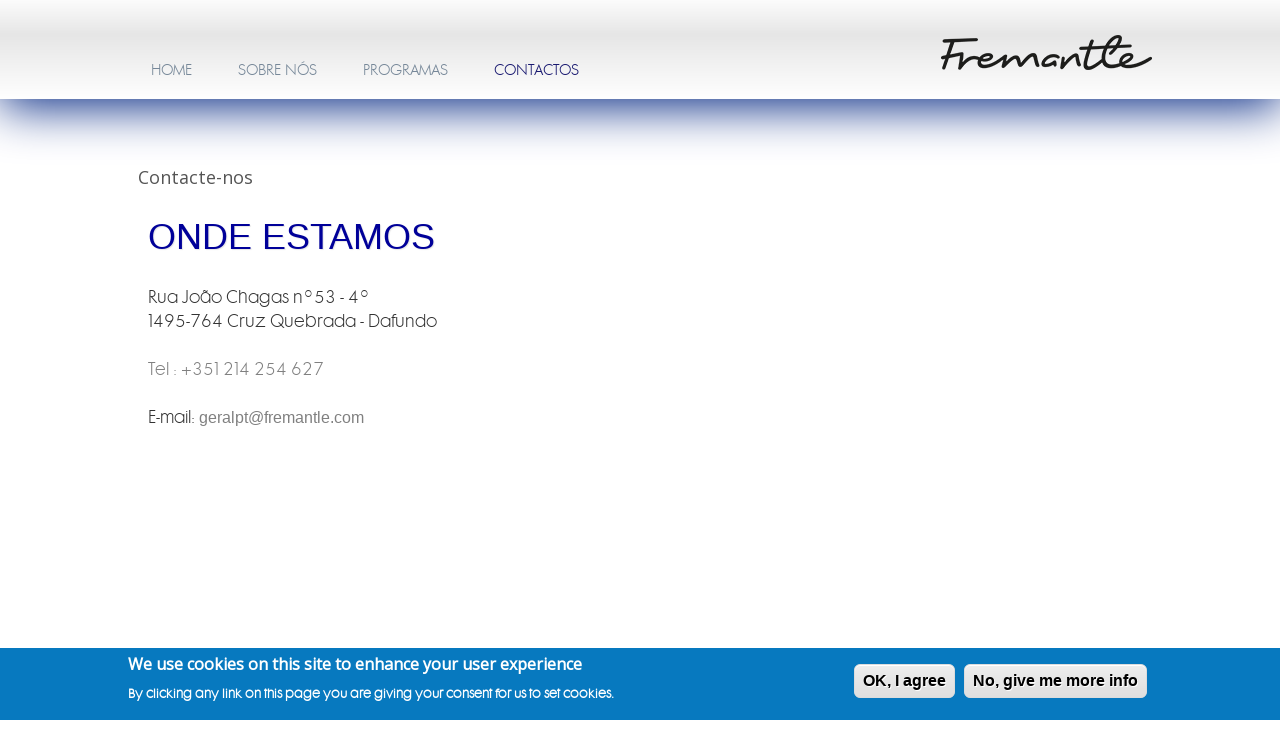

--- FILE ---
content_type: text/html; charset=utf-8
request_url: https://fremantle.pt/?q=contatos
body_size: 5821
content:
<!DOCTYPE html>
<head>
<meta charset="utf-8" />
<meta name="Generator" content="Drupal 7 (http://drupal.org)" />
<link rel="canonical" href="/contatos" />
<link rel="shortlink" href="/node/24" />
<script src="https://www.google.com/recaptcha/api.js?hl=en" async="async" defer="defer"></script>
<meta name="viewport" content="width=device-width" />
<link rel="shortcut icon" href="https://fremantle.pt/sites/default/files/favicon.ico" type="image/vnd.microsoft.icon" />
<link rel="apple-touch-icon" href="https://fremantle.pt/sites/default/files/TOUCH_0.png" type="image/png" />
<title>Contacte-nos | Fremantle Portugal</title>
<style type="text/css" media="all">
@import url("https://fremantle.pt/modules/system/system.base.css?sfc6v6");
@import url("https://fremantle.pt/modules/system/system.menus.css?sfc6v6");
@import url("https://fremantle.pt/modules/system/system.messages.css?sfc6v6");
@import url("https://fremantle.pt/modules/system/system.theme.css?sfc6v6");
</style>
<style type="text/css" media="all">
@import url("https://fremantle.pt/sites/all/modules/simplenews/simplenews.css?sfc6v6");
@import url("https://fremantle.pt/modules/field/theme/field.css?sfc6v6");
@import url("https://fremantle.pt/modules/node/node.css?sfc6v6");
@import url("https://fremantle.pt/modules/user/user.css?sfc6v6");
@import url("https://fremantle.pt/sites/all/modules/views/css/views.css?sfc6v6");
@import url("https://fremantle.pt/sites/all/modules/ckeditor/css/ckeditor.css?sfc6v6");
</style>
<style type="text/css" media="all">
@import url("https://fremantle.pt/sites/all/modules/ctools/css/ctools.css?sfc6v6");
@import url("https://fremantle.pt/sites/all/modules/panels/css/panels.css?sfc6v6");
@import url("https://fremantle.pt/sites/all/modules/video/css/video.css?sfc6v6");
@import url("https://fremantle.pt/sites/all/modules/eu_cookie_compliance/css/eu_cookie_compliance.css?sfc6v6");
@import url("https://fremantle.pt/sites/all/libraries/nivo-slider/themes/default/default.css?sfc6v6");
@import url("https://fremantle.pt/sites/all/libraries/nivo-slider/nivo-slider.css?sfc6v6");
@import url("https://fremantle.pt/sites/all/modules/webform/css/webform.css?sfc6v6");
@import url("https://fremantle.pt/sites/default/files/ctools/css/c184766bf1747f24cc78f16f1fa62287.css?sfc6v6");
</style>
<style type="text/css" media="all">
@import url("https://fremantle.pt/themes/thecompany-responsive-theme/css/style.css?sfc6v6");
@import url("https://fremantle.pt/themes/thecompany-responsive-theme/css/media.css?sfc6v6");
@import url("https://fremantle.pt/sites/all/themes/fmpt/css/custom.css?sfc6v6");
@import url("https://fremantle.pt/sites/all/themes/fmpt/css/custom%20media.css?sfc6v6");
</style>
<style type="text/css" media="all">
@import url("https://fremantle.pt/sites/default/files/fontyourface/font.css?sfc6v6");
@import url("https://fremantle.pt/sites/default/files/fontyourface/local_fonts/CgFuturaMaxiDE-normal-bold/stylesheet.css?sfc6v6");
@import url("https://fremantle.pt/sites/default/files/fontyourface/local_fonts/CgFuturaMaxiLt-normal-normal/stylesheet.css?sfc6v6");
</style>
<script type="text/javascript" src="https://fremantle.pt/sites/default/files/js/js_6UR8aB1w5-y_vdUUdWDWlX2QhWu_qIXlEGEV48YgV-c.js"></script>
<script type="text/javascript" src="https://fremantle.pt/sites/default/files/js/js_RulCPHj8aUtatsXPqRSFtJIhBjBSAzFXZzADEVD4CHY.js"></script>
<script type="text/javascript" src="https://fremantle.pt/sites/default/files/js/js_TtXiwFAqe0BoKRJKTxjHH0dgXVKX8Prk3LWndnvTXo0.js"></script>
<script type="text/javascript" src="https://fremantle.pt/sites/default/files/js/js_1hzGleNJi9og9YZX-hnUPxD6qC7IqU8cMPu2HWN6utY.js"></script>
<script type="text/javascript">
<!--//--><![CDATA[//><!--
window.eu_cookie_compliance_cookie_name = "";
//--><!]]>
</script>
<script type="text/javascript" src="https://fremantle.pt/sites/default/files/js/js_eRC_9rPUyvBrMwzUUE4V1SMetS4Zu4gf1Zlq_AbKhZ0.js"></script>
<script type="text/javascript" src="https://www.googletagmanager.com/gtag/js?id=UA-51923338-1"></script>
<script type="text/javascript">
<!--//--><![CDATA[//><!--
window.dataLayer = window.dataLayer || [];function gtag(){dataLayer.push(arguments)};gtag("js", new Date());gtag("set", "developer_id.dMDhkMT", true);gtag("config", "UA-51923338-1", {"groups":"default"});
//--><!]]>
</script>
<script type="text/javascript" src="https://fremantle.pt/sites/default/files/js/js_uHGkorJq_wQ7MPDrCOAbeZuZOtHXd-nKuQzgq-uf_bU.js"></script>
<script type="text/javascript" src="https://fremantle.pt/sites/default/files/js/js_iKtgWIqrezwV3_D7sMUuWrAHg9BqiHnAgDixVswzCjs.js"></script>
<script type="text/javascript">
<!--//--><![CDATA[//><!--
jQuery.extend(Drupal.settings, {"basePath":"\/","pathPrefix":"","setHasJsCookie":0,"ajaxPageState":{"theme":"fmpt","theme_token":"kh-FVE7qQlOr3oXiirdhb6FRqGHtjNE0n9sR1xq7HNo","js":{"sites\/all\/modules\/jquery_update\/replace\/jquery\/2.2\/jquery.min.js":1,"misc\/jquery-extend-3.4.0.js":1,"misc\/jquery-html-prefilter-3.5.0-backport.js":1,"misc\/jquery.once.js":1,"misc\/drupal.js":1,"sites\/all\/modules\/jquery_update\/js\/jquery_browser.js":1,"sites\/all\/modules\/eu_cookie_compliance\/js\/jquery.cookie-1.4.1.min.js":1,"misc\/form-single-submit.js":1,"sites\/all\/modules\/admin_menu\/admin_devel\/admin_devel.js":1,"sites\/all\/modules\/scroll_to_destination_anchors\/scroll_to_destination_anchors.js":1,"sites\/all\/modules\/video\/js\/video.js":1,"sites\/all\/modules\/captcha\/captcha.js":1,"0":1,"sites\/all\/modules\/eu_cookie_compliance\/js\/eu_cookie_compliance.min.js":1,"sites\/all\/modules\/google_analytics\/googleanalytics.js":1,"https:\/\/www.googletagmanager.com\/gtag\/js?id=UA-51923338-1":1,"1":1,"sites\/all\/modules\/nivo_slider\/js\/nivo_slider.js":1,"sites\/all\/libraries\/nivo-slider\/jquery.nivo.slider.pack.js":1,"misc\/textarea.js":1,"sites\/all\/modules\/webform\/js\/webform.js":1,"themes\/thecompany-responsive-theme\/js\/jquery-1.10.2.min.js":1,"themes\/thecompany-responsive-theme\/js\/jquery-ui.js":1,"themes\/thecompany-responsive-theme\/js\/jquery-ui.min.js":1,"themes\/thecompany-responsive-theme\/js\/custom.js":1},"css":{"modules\/system\/system.base.css":1,"modules\/system\/system.menus.css":1,"modules\/system\/system.messages.css":1,"modules\/system\/system.theme.css":1,"sites\/all\/modules\/simplenews\/simplenews.css":1,"modules\/field\/theme\/field.css":1,"modules\/node\/node.css":1,"modules\/user\/user.css":1,"sites\/all\/modules\/views\/css\/views.css":1,"sites\/all\/modules\/ckeditor\/css\/ckeditor.css":1,"sites\/all\/modules\/ctools\/css\/ctools.css":1,"sites\/all\/modules\/panels\/css\/panels.css":1,"sites\/all\/modules\/video\/css\/video.css":1,"sites\/all\/modules\/eu_cookie_compliance\/css\/eu_cookie_compliance.css":1,"sites\/all\/libraries\/nivo-slider\/themes\/default\/default.css":1,"sites\/all\/libraries\/nivo-slider\/nivo-slider.css":1,"sites\/all\/modules\/webform\/css\/webform.css":1,"public:\/\/ctools\/css\/c184766bf1747f24cc78f16f1fa62287.css":1,"themes\/thecompany-responsive-theme\/css\/style.css":1,"themes\/thecompany-responsive-theme\/css\/media.css":1,"sites\/all\/themes\/fmpt\/css\/custom.css":1,"sites\/all\/themes\/fmpt\/css\/custom media.css":1,"sites\/default\/files\/fontyourface\/font.css":1,"public:\/\/fontyourface\/local_fonts\/CgFuturaMaxiDE-normal-bold\/stylesheet.css":1,"public:\/\/fontyourface\/local_fonts\/CgFuturaMaxiLt-normal-normal\/stylesheet.css":1}},"jcarousel":{"ajaxPath":"\/jcarousel\/ajax\/views"},"eu_cookie_compliance":{"cookie_policy_version":"1.0.0","popup_enabled":1,"popup_agreed_enabled":0,"popup_hide_agreed":0,"popup_clicking_confirmation":1,"popup_scrolling_confirmation":0,"popup_html_info":"\u003Cdiv\u003E\n  \u003Cdiv class =\u0022popup-content info\u0022\u003E\n    \u003Cdiv id=\u0022popup-text\u0022\u003E\n      \u003Ch2\u003E\tWe use cookies on this site to enhance your user experience\u003C\/h2\u003E\n\u003Cp\u003EBy clicking any link on this page you are giving your consent for us to set cookies.\u003C\/p\u003E\n    \u003C\/div\u003E\n    \u003Cdiv id=\u0022popup-buttons\u0022\u003E\n      \u003Cbutton type=\u0022button\u0022 class=\u0022agree-button eu-cookie-compliance-default-button\u0022\u003EOK, I agree\u003C\/button\u003E\n              \u003Cbutton type=\u0022button\u0022 class=\u0022find-more-button eu-cookie-compliance-more-button agree-button eu-cookie-compliance-default-button\u0022\u003ENo, give me more info\u003C\/button\u003E\n                \u003C\/div\u003E\n  \u003C\/div\u003E\n\u003C\/div\u003E","use_mobile_message":false,"mobile_popup_html_info":"\u003Cdiv\u003E\n  \u003Cdiv class =\u0022popup-content info\u0022\u003E\n    \u003Cdiv id=\u0022popup-text\u0022\u003E\n          \u003C\/div\u003E\n    \u003Cdiv id=\u0022popup-buttons\u0022\u003E\n      \u003Cbutton type=\u0022button\u0022 class=\u0022agree-button eu-cookie-compliance-default-button\u0022\u003EOK, I agree\u003C\/button\u003E\n              \u003Cbutton type=\u0022button\u0022 class=\u0022find-more-button eu-cookie-compliance-more-button agree-button eu-cookie-compliance-default-button\u0022\u003ENo, give me more info\u003C\/button\u003E\n                \u003C\/div\u003E\n  \u003C\/div\u003E\n\u003C\/div\u003E\n","mobile_breakpoint":"768","popup_html_agreed":"\u003Cdiv\u003E\n  \u003Cdiv class=\u0022popup-content agreed\u0022\u003E\n    \u003Cdiv id=\u0022popup-text\u0022\u003E\n      \u003Ch2\u003E\tThank you for accepting cookies\u003C\/h2\u003E\n\u003Cp\u003EYou can now hide this message or find out more about cookies.\u003C\/p\u003E\n    \u003C\/div\u003E\n    \u003Cdiv id=\u0022popup-buttons\u0022\u003E\n      \u003Cbutton type=\u0022button\u0022 class=\u0022hide-popup-button eu-cookie-compliance-hide-button\u0022\u003EHide\u003C\/button\u003E\n              \u003Cbutton type=\u0022button\u0022 class=\u0022find-more-button eu-cookie-compliance-more-button-thank-you\u0022 \u003EMore info\u003C\/button\u003E\n          \u003C\/div\u003E\n  \u003C\/div\u003E\n\u003C\/div\u003E","popup_use_bare_css":false,"popup_height":"auto","popup_width":"100%","popup_delay":1000,"popup_link":"\/","popup_link_new_window":1,"popup_position":null,"fixed_top_position":1,"popup_language":"en","store_consent":false,"better_support_for_screen_readers":1,"reload_page":0,"domain":"","domain_all_sites":null,"popup_eu_only_js":0,"cookie_lifetime":"100","cookie_session":false,"disagree_do_not_show_popup":0,"method":"default","allowed_cookies":"","withdraw_markup":"\u003Cbutton type=\u0022button\u0022 class=\u0022eu-cookie-withdraw-tab\u0022\u003EPrivacy settings\u003C\/button\u003E\n\u003Cdiv class=\u0022eu-cookie-withdraw-banner\u0022\u003E\n  \u003Cdiv class=\u0022popup-content info\u0022\u003E\n    \u003Cdiv id=\u0022popup-text\u0022\u003E\n      \u003Ch2\u003EWe use cookies on this site to enhance your user experience\u003C\/h2\u003E\n\u003Cp\u003EYou have given your consent for us to set cookies.\u003C\/p\u003E\n    \u003C\/div\u003E\n    \u003Cdiv id=\u0022popup-buttons\u0022\u003E\n      \u003Cbutton type=\u0022button\u0022 class=\u0022eu-cookie-withdraw-button\u0022\u003EWithdraw consent\u003C\/button\u003E\n    \u003C\/div\u003E\n  \u003C\/div\u003E\n\u003C\/div\u003E\n","withdraw_enabled":false,"withdraw_button_on_info_popup":0,"cookie_categories":[],"cookie_categories_details":[],"enable_save_preferences_button":1,"cookie_name":"","cookie_value_disagreed":"0","cookie_value_agreed_show_thank_you":"1","cookie_value_agreed":"2","containing_element":"body","automatic_cookies_removal":true,"close_button_action":"close_banner"},"googleanalytics":{"account":["UA-51923338-1"],"trackOutbound":1,"trackMailto":1,"trackDownload":1,"trackDownloadExtensions":"7z|aac|arc|arj|asf|asx|avi|bin|csv|doc(x|m)?|dot(x|m)?|exe|flv|gif|gz|gzip|hqx|jar|jpe?g|js|mp(2|3|4|e?g)|mov(ie)?|msi|msp|pdf|phps|png|ppt(x|m)?|pot(x|m)?|pps(x|m)?|ppam|sld(x|m)?|thmx|qtm?|ra(m|r)?|sea|sit|tar|tgz|torrent|txt|wav|wma|wmv|wpd|xls(x|m|b)?|xlt(x|m)|xlam|xml|z|zip"},"nivo_slider":{"effect":"random","slices":15,"boxCols":8,"boxRows":4,"animSpeed":500,"pauseTime":5000,"startSlide":0,"directionNav":false,"controlNav":false,"controlNavThumbs":false,"pauseOnHover":false,"manualAdvance":false,"prevText":"Prev","nextText":"Next","randomStart":true},"urlIsAjaxTrusted":{"\/?q=contatos":true}});
//--><!]]>
</script>
<!--[if lt IE 9]><script src="http://html5shiv.googlecode.com/svn/trunk/html5.js"></script><![endif]-->
</head>
<body class="html not-front not-logged-in no-sidebars page-node page-node- page-node-24 node-type-webform">
    
<div class="wrap">

<div id="header_wrapper">
  <div id="inner_header_wrapper">

    <header id="header" role="banner">
      
      <div class="header_inner_wrapper">
        <div class="header_left">
          <div id="logo"> <a href="/" title="Home"><img src="https://fremantle.pt/sites/default/files/logo%20FM%20SiTE_0.png"/></a> </div>
                              <h1 id="site-title">
            <a href="/" title="Home"></a>
            <div id="site-description"></div>
          </h1>
        </div>
        <div class="header_right">
                            </div>
      </div>
    </header>
    
  </div>

  <div class="menu_wrapper">
    <nav id="main-menu"  role="navigation">
      <a class="nav-toggle" href="#">Menu</a>
      <div class="menu-navigation-container">
        <ul class="menu"><li class="first leaf"><a href="/" title="">HOME</a></li>
<li class="expanded"><a href="/sobre">SOBRE NÓS</a><ul class="menu"><li class="first leaf"><a href="/sobre" title="">QUEM SOMOS</a></li>
<li class="last collapsed"><a href="/nossaequipa">NOSSA EQUIPA</a></li>
</ul></li>
<li class="leaf"><a href="/programas2">PROGRAMAS</a></li>
<li class="last leaf active-trail"><a href="/contatos" title="Encontre-nos" class="active-trail active">CONTACTOS</a></li>
</ul>      </div>
      <div class="clear"></div>
    </nav>
  </div>
</div>
  
  <div id="container">
          <div class="region region-slideshow">
  <div id="block-nivo-slider-nivo-slider" class="block block-nivo-slider">

      
  <div class="content">
      </div>
  
</div> <!-- /.block -->
</div>
 <!-- /.region -->
                
    <div class="content-sidebar-wrap">

    <div id="content">

      
      <section id="post-content" role="main">
                        <h1 class="page-title">Contacte-nos</h1>                                        <div class="region region-content">
  <div id="block-system-main" class="block block-system">

      
  <div class="content">
                          <span property="dc:title" content="Contacte-nos" class="rdf-meta element-hidden"></span>  
      
    
  <div class="content node-webform">
    <div class="field field-name-body field-type-text-with-summary field-label-hidden"><div class="field-items"><div class="field-item even" property="content:encoded"><div class="g1">
<h13><span style="color:#000099;">ONDE ESTAMOS</span></h13>
<p></p>
<p>Rua João Chagas nº53 - 4º<br />
		1495-764 Cruz Quebrada - Dafundo</p>
<p>	<a href="Tel:+351214254627">Tel : +351 214 254 627</a></p>
<p>E-mail: <span style="font-family:arial,helvetica,sans-serif;"><a href="mailto:geralpt@fremantle.com">geralpt@fremantle.com</a></span></p>
</div>
<div class="google-maps">
<iframe frameborder="0" height="350" src="https://www.google.com/maps/embed?pb=!1m14!1m8!1m3!1d1556.114019496288!2d-9.2227447!3d38.735529!3m2!1i1024!2i768!4f13.1!3m3!1m2!1s0x0%3A0x1fbf94c7677e06e2!2sFremantlemedia!5e0!3m2!1spt-PT!2spt!4v1399370442611" style="border:0" width="1024"></iframe></div>
<p><header></header></p>
<div>
		 </div>
<div>
		<span style="font-size:16px;"><strong>Fale connosco, envie-nos o seu comentário</strong></span></div>
<p></p>
</div></div></div><form class="webform-client-form webform-client-form-24" action="/?q=contatos" method="post" id="webform-client-form-24" accept-charset="UTF-8"><div><div  class="form-item webform-component webform-component-textfield webform-component--nome">
  <label for="edit-submitted-nome">Nome <span class="form-required" title="This field is required.">*</span></label>
 <input required="required" type="text" id="edit-submitted-nome" name="submitted[nome]" value="" size="60" maxlength="128" class="form-text required" />
 <div class="description">Nome</div>
</div>
<div  class="form-item webform-component webform-component-textfield webform-component--endereco-de-e-mail">
  <label for="edit-submitted-endereco-de-e-mail">Endereço de E-mail <span class="form-required" title="This field is required.">*</span></label>
 <input required="required" type="text" id="edit-submitted-endereco-de-e-mail" name="submitted[endereco_de_e_mail]" value="" size="60" maxlength="128" class="form-text required" />
</div>
<div  class="form-item webform-component webform-component-textfield webform-component--assunto">
  <label for="edit-submitted-assunto">Assunto <span class="form-required" title="This field is required.">*</span></label>
 <input required="required" type="text" id="edit-submitted-assunto" name="submitted[assunto]" value="" size="60" maxlength="128" class="form-text required" />
</div>
<div  class="form-item webform-component webform-component-textarea webform-component--mensagem">
  <label for="edit-submitted-mensagem">Mensagem <span class="form-required" title="This field is required.">*</span></label>
 <div class="form-textarea-wrapper resizable"><textarea required="required" id="edit-submitted-mensagem" name="submitted[mensagem]" cols="60" rows="5" class="form-textarea required"></textarea></div>
</div>
<input type="hidden" name="details[sid]" />
<input type="hidden" name="details[page_num]" value="1" />
<input type="hidden" name="details[page_count]" value="1" />
<input type="hidden" name="details[finished]" value="0" />
<input type="hidden" name="form_build_id" value="form-ifKLkc2ePWdvp_5z5LVTOvR_4m0Ee1jWgwOMF2RLqWM" />
<input type="hidden" name="form_id" value="webform_client_form_24" />
<fieldset class="captcha form-wrapper"><legend><span class="fieldset-legend">CAPTCHA</span></legend><div class="fieldset-wrapper"><div class="fieldset-description">Verificação</div><input type="hidden" name="captcha_sid" value="1026737" />
<input type="hidden" name="captcha_token" value="b851624629ee40c654705a8fbbe4b815" />
<input type="hidden" name="captcha_response" value="Google no captcha" />
<div class="g-recaptcha" data-sitekey="6LfdjZ8UAAAAADDDlds_28WJQ4M3hNwyTcJhYGig" data-theme="light" data-type="image"></div><input type="hidden" name="captcha_cacheable" value="1" />
</div></fieldset>
<div class="form-actions"><input class="webform-submit button-primary form-submit" type="submit" name="op" value="Submit" /></div></div></form>  </div>

      <footer>
          </footer>
  
    </div>
  
</div> <!-- /.block -->
</div>
 <!-- /.region -->
      </section>
    </div>
  
      
    </div>

      
</div>

<div id="footer">
  <div id="footer_wrapper">
     
      <div id="footer-area" class="clearfix">
                <div class="column"><div class="region region-footer-first">
  <div id="block-block-4" class="block block-block">

      
  <div class="content">
    <div align="center">
	<a class="col" href="https://www.fremantle.pt">Home</a></div>
<style type="text/css">
<!--/*--><![CDATA[/* ><!--*/

a.col { color: #E6E6FA; }
a.col:hover { color: white; }
}
/*--><!]]>*/
</style>  </div>
  
</div> <!-- /.block -->
</div>
 <!-- /.region -->
</div>
                        <div class="column"><div class="region region-footer-second">
  <div id="block-block-5" class="block block-block">

      
  <div class="content">
    <div align="center">
	<a class="col" href="?q=sobre">Sobre Nós</a></div>
<style type="text/css">
<!--/*--><![CDATA[/* ><!--*/

a.col { color: #E6E6FA; }
a.col:hover { color: white; }
}
/*--><!]]>*/
</style>  </div>
  
</div> <!-- /.block -->
</div>
 <!-- /.region -->
</div>
                        <div class="column"><div class="region region-footer-third">
  <div id="block-block-6" class="block block-block">

      
  <div class="content">
    <div align="center">
	<a class="col" href="?q=programas">Programas</a></div>
<style type="text/css">
<!--/*--><![CDATA[/* ><!--*/

a.col { color: #E6E6FA; }
a.col:hover { color: white; }
}
/*--><!]]>*/
</style>  </div>
  
</div> <!-- /.block -->
</div>
 <!-- /.region -->
</div>
                        <div class="column"><div class="region region-footer-forth">
  <div id="block-block-7" class="block block-block">

      
  <div class="content">
    <div align="center">
	<a class="col" href="?q=contatos">Contacte-nos</a></div>
<style type="text/css">
<!--/*--><![CDATA[/* ><!--*/

a.col { color: #E6E6FA; }
a.col:hover { color: white; }
}
/*--><!]]>*/
</style>  </div>
  
</div> <!-- /.block -->
</div>
 <!-- /.region -->
</div>
              </div>
      </div>

  <div class="footer_credit">
    <div class="footer_inner_credit">
          
    <div id="copyright">      
      <p class="credits">   <a href="https://www.facebook.com/fremantlemediaportugal" target="_blank"><baza><img alt="" div="" height="50px/" p="" src="sites/default/files/pictures/Logos/small/facebook.png" width="45px" /></baza></a><a href="http://twitter.com/FremantleMediaP" target="_blank"><baza><img alt="" div="" height="45px/" p="" src="sites/default/files/pictures/Logos/small/twitter.png" width="45px" /></baza></a><a href="https://www.linkedin.com/company/fremantlemedia-portugal" target="_blank"><baza><img alt="" div="" height="45px/" p="" src="sites/default/files/pictures/Logos/small/linkedin.png"  width="45px" /></baza></a><a href="http://instagram.com/fremantlemediaportugal" target="_blank"><baza><img alt="" div="" height="50px/" p="" src="sites/default/files/pictures/Logos/small/instagram.png" width="45px" /></baza></a></p>
	  <p class="copyright"> @ 2024 Fremantle Ltd. </p>
      <div class="clear"></div>
    </div>
  </div>
  
  </div>
</div>

</div>

<style type="text/css">
baza {
filter:alpha(opacity=50);
-moz-opacity:0.5;
-khtml-opacity: 0.5;
opacity: 0.5;
}

baza:hover {
filter:alpha(opacity=700);
-moz-opacity:0.7;
-khtml-opacity: 0.7;
opacity: 0.7;
}
}</style>  </body>
</html>

--- FILE ---
content_type: text/html; charset=utf-8
request_url: https://www.google.com/recaptcha/api2/anchor?ar=1&k=6LfdjZ8UAAAAADDDlds_28WJQ4M3hNwyTcJhYGig&co=aHR0cHM6Ly9mcmVtYW50bGUucHQ6NDQz&hl=en&type=image&v=PoyoqOPhxBO7pBk68S4YbpHZ&theme=light&size=normal&anchor-ms=20000&execute-ms=30000&cb=pnwjpi65icud
body_size: 49461
content:
<!DOCTYPE HTML><html dir="ltr" lang="en"><head><meta http-equiv="Content-Type" content="text/html; charset=UTF-8">
<meta http-equiv="X-UA-Compatible" content="IE=edge">
<title>reCAPTCHA</title>
<style type="text/css">
/* cyrillic-ext */
@font-face {
  font-family: 'Roboto';
  font-style: normal;
  font-weight: 400;
  font-stretch: 100%;
  src: url(//fonts.gstatic.com/s/roboto/v48/KFO7CnqEu92Fr1ME7kSn66aGLdTylUAMa3GUBHMdazTgWw.woff2) format('woff2');
  unicode-range: U+0460-052F, U+1C80-1C8A, U+20B4, U+2DE0-2DFF, U+A640-A69F, U+FE2E-FE2F;
}
/* cyrillic */
@font-face {
  font-family: 'Roboto';
  font-style: normal;
  font-weight: 400;
  font-stretch: 100%;
  src: url(//fonts.gstatic.com/s/roboto/v48/KFO7CnqEu92Fr1ME7kSn66aGLdTylUAMa3iUBHMdazTgWw.woff2) format('woff2');
  unicode-range: U+0301, U+0400-045F, U+0490-0491, U+04B0-04B1, U+2116;
}
/* greek-ext */
@font-face {
  font-family: 'Roboto';
  font-style: normal;
  font-weight: 400;
  font-stretch: 100%;
  src: url(//fonts.gstatic.com/s/roboto/v48/KFO7CnqEu92Fr1ME7kSn66aGLdTylUAMa3CUBHMdazTgWw.woff2) format('woff2');
  unicode-range: U+1F00-1FFF;
}
/* greek */
@font-face {
  font-family: 'Roboto';
  font-style: normal;
  font-weight: 400;
  font-stretch: 100%;
  src: url(//fonts.gstatic.com/s/roboto/v48/KFO7CnqEu92Fr1ME7kSn66aGLdTylUAMa3-UBHMdazTgWw.woff2) format('woff2');
  unicode-range: U+0370-0377, U+037A-037F, U+0384-038A, U+038C, U+038E-03A1, U+03A3-03FF;
}
/* math */
@font-face {
  font-family: 'Roboto';
  font-style: normal;
  font-weight: 400;
  font-stretch: 100%;
  src: url(//fonts.gstatic.com/s/roboto/v48/KFO7CnqEu92Fr1ME7kSn66aGLdTylUAMawCUBHMdazTgWw.woff2) format('woff2');
  unicode-range: U+0302-0303, U+0305, U+0307-0308, U+0310, U+0312, U+0315, U+031A, U+0326-0327, U+032C, U+032F-0330, U+0332-0333, U+0338, U+033A, U+0346, U+034D, U+0391-03A1, U+03A3-03A9, U+03B1-03C9, U+03D1, U+03D5-03D6, U+03F0-03F1, U+03F4-03F5, U+2016-2017, U+2034-2038, U+203C, U+2040, U+2043, U+2047, U+2050, U+2057, U+205F, U+2070-2071, U+2074-208E, U+2090-209C, U+20D0-20DC, U+20E1, U+20E5-20EF, U+2100-2112, U+2114-2115, U+2117-2121, U+2123-214F, U+2190, U+2192, U+2194-21AE, U+21B0-21E5, U+21F1-21F2, U+21F4-2211, U+2213-2214, U+2216-22FF, U+2308-230B, U+2310, U+2319, U+231C-2321, U+2336-237A, U+237C, U+2395, U+239B-23B7, U+23D0, U+23DC-23E1, U+2474-2475, U+25AF, U+25B3, U+25B7, U+25BD, U+25C1, U+25CA, U+25CC, U+25FB, U+266D-266F, U+27C0-27FF, U+2900-2AFF, U+2B0E-2B11, U+2B30-2B4C, U+2BFE, U+3030, U+FF5B, U+FF5D, U+1D400-1D7FF, U+1EE00-1EEFF;
}
/* symbols */
@font-face {
  font-family: 'Roboto';
  font-style: normal;
  font-weight: 400;
  font-stretch: 100%;
  src: url(//fonts.gstatic.com/s/roboto/v48/KFO7CnqEu92Fr1ME7kSn66aGLdTylUAMaxKUBHMdazTgWw.woff2) format('woff2');
  unicode-range: U+0001-000C, U+000E-001F, U+007F-009F, U+20DD-20E0, U+20E2-20E4, U+2150-218F, U+2190, U+2192, U+2194-2199, U+21AF, U+21E6-21F0, U+21F3, U+2218-2219, U+2299, U+22C4-22C6, U+2300-243F, U+2440-244A, U+2460-24FF, U+25A0-27BF, U+2800-28FF, U+2921-2922, U+2981, U+29BF, U+29EB, U+2B00-2BFF, U+4DC0-4DFF, U+FFF9-FFFB, U+10140-1018E, U+10190-1019C, U+101A0, U+101D0-101FD, U+102E0-102FB, U+10E60-10E7E, U+1D2C0-1D2D3, U+1D2E0-1D37F, U+1F000-1F0FF, U+1F100-1F1AD, U+1F1E6-1F1FF, U+1F30D-1F30F, U+1F315, U+1F31C, U+1F31E, U+1F320-1F32C, U+1F336, U+1F378, U+1F37D, U+1F382, U+1F393-1F39F, U+1F3A7-1F3A8, U+1F3AC-1F3AF, U+1F3C2, U+1F3C4-1F3C6, U+1F3CA-1F3CE, U+1F3D4-1F3E0, U+1F3ED, U+1F3F1-1F3F3, U+1F3F5-1F3F7, U+1F408, U+1F415, U+1F41F, U+1F426, U+1F43F, U+1F441-1F442, U+1F444, U+1F446-1F449, U+1F44C-1F44E, U+1F453, U+1F46A, U+1F47D, U+1F4A3, U+1F4B0, U+1F4B3, U+1F4B9, U+1F4BB, U+1F4BF, U+1F4C8-1F4CB, U+1F4D6, U+1F4DA, U+1F4DF, U+1F4E3-1F4E6, U+1F4EA-1F4ED, U+1F4F7, U+1F4F9-1F4FB, U+1F4FD-1F4FE, U+1F503, U+1F507-1F50B, U+1F50D, U+1F512-1F513, U+1F53E-1F54A, U+1F54F-1F5FA, U+1F610, U+1F650-1F67F, U+1F687, U+1F68D, U+1F691, U+1F694, U+1F698, U+1F6AD, U+1F6B2, U+1F6B9-1F6BA, U+1F6BC, U+1F6C6-1F6CF, U+1F6D3-1F6D7, U+1F6E0-1F6EA, U+1F6F0-1F6F3, U+1F6F7-1F6FC, U+1F700-1F7FF, U+1F800-1F80B, U+1F810-1F847, U+1F850-1F859, U+1F860-1F887, U+1F890-1F8AD, U+1F8B0-1F8BB, U+1F8C0-1F8C1, U+1F900-1F90B, U+1F93B, U+1F946, U+1F984, U+1F996, U+1F9E9, U+1FA00-1FA6F, U+1FA70-1FA7C, U+1FA80-1FA89, U+1FA8F-1FAC6, U+1FACE-1FADC, U+1FADF-1FAE9, U+1FAF0-1FAF8, U+1FB00-1FBFF;
}
/* vietnamese */
@font-face {
  font-family: 'Roboto';
  font-style: normal;
  font-weight: 400;
  font-stretch: 100%;
  src: url(//fonts.gstatic.com/s/roboto/v48/KFO7CnqEu92Fr1ME7kSn66aGLdTylUAMa3OUBHMdazTgWw.woff2) format('woff2');
  unicode-range: U+0102-0103, U+0110-0111, U+0128-0129, U+0168-0169, U+01A0-01A1, U+01AF-01B0, U+0300-0301, U+0303-0304, U+0308-0309, U+0323, U+0329, U+1EA0-1EF9, U+20AB;
}
/* latin-ext */
@font-face {
  font-family: 'Roboto';
  font-style: normal;
  font-weight: 400;
  font-stretch: 100%;
  src: url(//fonts.gstatic.com/s/roboto/v48/KFO7CnqEu92Fr1ME7kSn66aGLdTylUAMa3KUBHMdazTgWw.woff2) format('woff2');
  unicode-range: U+0100-02BA, U+02BD-02C5, U+02C7-02CC, U+02CE-02D7, U+02DD-02FF, U+0304, U+0308, U+0329, U+1D00-1DBF, U+1E00-1E9F, U+1EF2-1EFF, U+2020, U+20A0-20AB, U+20AD-20C0, U+2113, U+2C60-2C7F, U+A720-A7FF;
}
/* latin */
@font-face {
  font-family: 'Roboto';
  font-style: normal;
  font-weight: 400;
  font-stretch: 100%;
  src: url(//fonts.gstatic.com/s/roboto/v48/KFO7CnqEu92Fr1ME7kSn66aGLdTylUAMa3yUBHMdazQ.woff2) format('woff2');
  unicode-range: U+0000-00FF, U+0131, U+0152-0153, U+02BB-02BC, U+02C6, U+02DA, U+02DC, U+0304, U+0308, U+0329, U+2000-206F, U+20AC, U+2122, U+2191, U+2193, U+2212, U+2215, U+FEFF, U+FFFD;
}
/* cyrillic-ext */
@font-face {
  font-family: 'Roboto';
  font-style: normal;
  font-weight: 500;
  font-stretch: 100%;
  src: url(//fonts.gstatic.com/s/roboto/v48/KFO7CnqEu92Fr1ME7kSn66aGLdTylUAMa3GUBHMdazTgWw.woff2) format('woff2');
  unicode-range: U+0460-052F, U+1C80-1C8A, U+20B4, U+2DE0-2DFF, U+A640-A69F, U+FE2E-FE2F;
}
/* cyrillic */
@font-face {
  font-family: 'Roboto';
  font-style: normal;
  font-weight: 500;
  font-stretch: 100%;
  src: url(//fonts.gstatic.com/s/roboto/v48/KFO7CnqEu92Fr1ME7kSn66aGLdTylUAMa3iUBHMdazTgWw.woff2) format('woff2');
  unicode-range: U+0301, U+0400-045F, U+0490-0491, U+04B0-04B1, U+2116;
}
/* greek-ext */
@font-face {
  font-family: 'Roboto';
  font-style: normal;
  font-weight: 500;
  font-stretch: 100%;
  src: url(//fonts.gstatic.com/s/roboto/v48/KFO7CnqEu92Fr1ME7kSn66aGLdTylUAMa3CUBHMdazTgWw.woff2) format('woff2');
  unicode-range: U+1F00-1FFF;
}
/* greek */
@font-face {
  font-family: 'Roboto';
  font-style: normal;
  font-weight: 500;
  font-stretch: 100%;
  src: url(//fonts.gstatic.com/s/roboto/v48/KFO7CnqEu92Fr1ME7kSn66aGLdTylUAMa3-UBHMdazTgWw.woff2) format('woff2');
  unicode-range: U+0370-0377, U+037A-037F, U+0384-038A, U+038C, U+038E-03A1, U+03A3-03FF;
}
/* math */
@font-face {
  font-family: 'Roboto';
  font-style: normal;
  font-weight: 500;
  font-stretch: 100%;
  src: url(//fonts.gstatic.com/s/roboto/v48/KFO7CnqEu92Fr1ME7kSn66aGLdTylUAMawCUBHMdazTgWw.woff2) format('woff2');
  unicode-range: U+0302-0303, U+0305, U+0307-0308, U+0310, U+0312, U+0315, U+031A, U+0326-0327, U+032C, U+032F-0330, U+0332-0333, U+0338, U+033A, U+0346, U+034D, U+0391-03A1, U+03A3-03A9, U+03B1-03C9, U+03D1, U+03D5-03D6, U+03F0-03F1, U+03F4-03F5, U+2016-2017, U+2034-2038, U+203C, U+2040, U+2043, U+2047, U+2050, U+2057, U+205F, U+2070-2071, U+2074-208E, U+2090-209C, U+20D0-20DC, U+20E1, U+20E5-20EF, U+2100-2112, U+2114-2115, U+2117-2121, U+2123-214F, U+2190, U+2192, U+2194-21AE, U+21B0-21E5, U+21F1-21F2, U+21F4-2211, U+2213-2214, U+2216-22FF, U+2308-230B, U+2310, U+2319, U+231C-2321, U+2336-237A, U+237C, U+2395, U+239B-23B7, U+23D0, U+23DC-23E1, U+2474-2475, U+25AF, U+25B3, U+25B7, U+25BD, U+25C1, U+25CA, U+25CC, U+25FB, U+266D-266F, U+27C0-27FF, U+2900-2AFF, U+2B0E-2B11, U+2B30-2B4C, U+2BFE, U+3030, U+FF5B, U+FF5D, U+1D400-1D7FF, U+1EE00-1EEFF;
}
/* symbols */
@font-face {
  font-family: 'Roboto';
  font-style: normal;
  font-weight: 500;
  font-stretch: 100%;
  src: url(//fonts.gstatic.com/s/roboto/v48/KFO7CnqEu92Fr1ME7kSn66aGLdTylUAMaxKUBHMdazTgWw.woff2) format('woff2');
  unicode-range: U+0001-000C, U+000E-001F, U+007F-009F, U+20DD-20E0, U+20E2-20E4, U+2150-218F, U+2190, U+2192, U+2194-2199, U+21AF, U+21E6-21F0, U+21F3, U+2218-2219, U+2299, U+22C4-22C6, U+2300-243F, U+2440-244A, U+2460-24FF, U+25A0-27BF, U+2800-28FF, U+2921-2922, U+2981, U+29BF, U+29EB, U+2B00-2BFF, U+4DC0-4DFF, U+FFF9-FFFB, U+10140-1018E, U+10190-1019C, U+101A0, U+101D0-101FD, U+102E0-102FB, U+10E60-10E7E, U+1D2C0-1D2D3, U+1D2E0-1D37F, U+1F000-1F0FF, U+1F100-1F1AD, U+1F1E6-1F1FF, U+1F30D-1F30F, U+1F315, U+1F31C, U+1F31E, U+1F320-1F32C, U+1F336, U+1F378, U+1F37D, U+1F382, U+1F393-1F39F, U+1F3A7-1F3A8, U+1F3AC-1F3AF, U+1F3C2, U+1F3C4-1F3C6, U+1F3CA-1F3CE, U+1F3D4-1F3E0, U+1F3ED, U+1F3F1-1F3F3, U+1F3F5-1F3F7, U+1F408, U+1F415, U+1F41F, U+1F426, U+1F43F, U+1F441-1F442, U+1F444, U+1F446-1F449, U+1F44C-1F44E, U+1F453, U+1F46A, U+1F47D, U+1F4A3, U+1F4B0, U+1F4B3, U+1F4B9, U+1F4BB, U+1F4BF, U+1F4C8-1F4CB, U+1F4D6, U+1F4DA, U+1F4DF, U+1F4E3-1F4E6, U+1F4EA-1F4ED, U+1F4F7, U+1F4F9-1F4FB, U+1F4FD-1F4FE, U+1F503, U+1F507-1F50B, U+1F50D, U+1F512-1F513, U+1F53E-1F54A, U+1F54F-1F5FA, U+1F610, U+1F650-1F67F, U+1F687, U+1F68D, U+1F691, U+1F694, U+1F698, U+1F6AD, U+1F6B2, U+1F6B9-1F6BA, U+1F6BC, U+1F6C6-1F6CF, U+1F6D3-1F6D7, U+1F6E0-1F6EA, U+1F6F0-1F6F3, U+1F6F7-1F6FC, U+1F700-1F7FF, U+1F800-1F80B, U+1F810-1F847, U+1F850-1F859, U+1F860-1F887, U+1F890-1F8AD, U+1F8B0-1F8BB, U+1F8C0-1F8C1, U+1F900-1F90B, U+1F93B, U+1F946, U+1F984, U+1F996, U+1F9E9, U+1FA00-1FA6F, U+1FA70-1FA7C, U+1FA80-1FA89, U+1FA8F-1FAC6, U+1FACE-1FADC, U+1FADF-1FAE9, U+1FAF0-1FAF8, U+1FB00-1FBFF;
}
/* vietnamese */
@font-face {
  font-family: 'Roboto';
  font-style: normal;
  font-weight: 500;
  font-stretch: 100%;
  src: url(//fonts.gstatic.com/s/roboto/v48/KFO7CnqEu92Fr1ME7kSn66aGLdTylUAMa3OUBHMdazTgWw.woff2) format('woff2');
  unicode-range: U+0102-0103, U+0110-0111, U+0128-0129, U+0168-0169, U+01A0-01A1, U+01AF-01B0, U+0300-0301, U+0303-0304, U+0308-0309, U+0323, U+0329, U+1EA0-1EF9, U+20AB;
}
/* latin-ext */
@font-face {
  font-family: 'Roboto';
  font-style: normal;
  font-weight: 500;
  font-stretch: 100%;
  src: url(//fonts.gstatic.com/s/roboto/v48/KFO7CnqEu92Fr1ME7kSn66aGLdTylUAMa3KUBHMdazTgWw.woff2) format('woff2');
  unicode-range: U+0100-02BA, U+02BD-02C5, U+02C7-02CC, U+02CE-02D7, U+02DD-02FF, U+0304, U+0308, U+0329, U+1D00-1DBF, U+1E00-1E9F, U+1EF2-1EFF, U+2020, U+20A0-20AB, U+20AD-20C0, U+2113, U+2C60-2C7F, U+A720-A7FF;
}
/* latin */
@font-face {
  font-family: 'Roboto';
  font-style: normal;
  font-weight: 500;
  font-stretch: 100%;
  src: url(//fonts.gstatic.com/s/roboto/v48/KFO7CnqEu92Fr1ME7kSn66aGLdTylUAMa3yUBHMdazQ.woff2) format('woff2');
  unicode-range: U+0000-00FF, U+0131, U+0152-0153, U+02BB-02BC, U+02C6, U+02DA, U+02DC, U+0304, U+0308, U+0329, U+2000-206F, U+20AC, U+2122, U+2191, U+2193, U+2212, U+2215, U+FEFF, U+FFFD;
}
/* cyrillic-ext */
@font-face {
  font-family: 'Roboto';
  font-style: normal;
  font-weight: 900;
  font-stretch: 100%;
  src: url(//fonts.gstatic.com/s/roboto/v48/KFO7CnqEu92Fr1ME7kSn66aGLdTylUAMa3GUBHMdazTgWw.woff2) format('woff2');
  unicode-range: U+0460-052F, U+1C80-1C8A, U+20B4, U+2DE0-2DFF, U+A640-A69F, U+FE2E-FE2F;
}
/* cyrillic */
@font-face {
  font-family: 'Roboto';
  font-style: normal;
  font-weight: 900;
  font-stretch: 100%;
  src: url(//fonts.gstatic.com/s/roboto/v48/KFO7CnqEu92Fr1ME7kSn66aGLdTylUAMa3iUBHMdazTgWw.woff2) format('woff2');
  unicode-range: U+0301, U+0400-045F, U+0490-0491, U+04B0-04B1, U+2116;
}
/* greek-ext */
@font-face {
  font-family: 'Roboto';
  font-style: normal;
  font-weight: 900;
  font-stretch: 100%;
  src: url(//fonts.gstatic.com/s/roboto/v48/KFO7CnqEu92Fr1ME7kSn66aGLdTylUAMa3CUBHMdazTgWw.woff2) format('woff2');
  unicode-range: U+1F00-1FFF;
}
/* greek */
@font-face {
  font-family: 'Roboto';
  font-style: normal;
  font-weight: 900;
  font-stretch: 100%;
  src: url(//fonts.gstatic.com/s/roboto/v48/KFO7CnqEu92Fr1ME7kSn66aGLdTylUAMa3-UBHMdazTgWw.woff2) format('woff2');
  unicode-range: U+0370-0377, U+037A-037F, U+0384-038A, U+038C, U+038E-03A1, U+03A3-03FF;
}
/* math */
@font-face {
  font-family: 'Roboto';
  font-style: normal;
  font-weight: 900;
  font-stretch: 100%;
  src: url(//fonts.gstatic.com/s/roboto/v48/KFO7CnqEu92Fr1ME7kSn66aGLdTylUAMawCUBHMdazTgWw.woff2) format('woff2');
  unicode-range: U+0302-0303, U+0305, U+0307-0308, U+0310, U+0312, U+0315, U+031A, U+0326-0327, U+032C, U+032F-0330, U+0332-0333, U+0338, U+033A, U+0346, U+034D, U+0391-03A1, U+03A3-03A9, U+03B1-03C9, U+03D1, U+03D5-03D6, U+03F0-03F1, U+03F4-03F5, U+2016-2017, U+2034-2038, U+203C, U+2040, U+2043, U+2047, U+2050, U+2057, U+205F, U+2070-2071, U+2074-208E, U+2090-209C, U+20D0-20DC, U+20E1, U+20E5-20EF, U+2100-2112, U+2114-2115, U+2117-2121, U+2123-214F, U+2190, U+2192, U+2194-21AE, U+21B0-21E5, U+21F1-21F2, U+21F4-2211, U+2213-2214, U+2216-22FF, U+2308-230B, U+2310, U+2319, U+231C-2321, U+2336-237A, U+237C, U+2395, U+239B-23B7, U+23D0, U+23DC-23E1, U+2474-2475, U+25AF, U+25B3, U+25B7, U+25BD, U+25C1, U+25CA, U+25CC, U+25FB, U+266D-266F, U+27C0-27FF, U+2900-2AFF, U+2B0E-2B11, U+2B30-2B4C, U+2BFE, U+3030, U+FF5B, U+FF5D, U+1D400-1D7FF, U+1EE00-1EEFF;
}
/* symbols */
@font-face {
  font-family: 'Roboto';
  font-style: normal;
  font-weight: 900;
  font-stretch: 100%;
  src: url(//fonts.gstatic.com/s/roboto/v48/KFO7CnqEu92Fr1ME7kSn66aGLdTylUAMaxKUBHMdazTgWw.woff2) format('woff2');
  unicode-range: U+0001-000C, U+000E-001F, U+007F-009F, U+20DD-20E0, U+20E2-20E4, U+2150-218F, U+2190, U+2192, U+2194-2199, U+21AF, U+21E6-21F0, U+21F3, U+2218-2219, U+2299, U+22C4-22C6, U+2300-243F, U+2440-244A, U+2460-24FF, U+25A0-27BF, U+2800-28FF, U+2921-2922, U+2981, U+29BF, U+29EB, U+2B00-2BFF, U+4DC0-4DFF, U+FFF9-FFFB, U+10140-1018E, U+10190-1019C, U+101A0, U+101D0-101FD, U+102E0-102FB, U+10E60-10E7E, U+1D2C0-1D2D3, U+1D2E0-1D37F, U+1F000-1F0FF, U+1F100-1F1AD, U+1F1E6-1F1FF, U+1F30D-1F30F, U+1F315, U+1F31C, U+1F31E, U+1F320-1F32C, U+1F336, U+1F378, U+1F37D, U+1F382, U+1F393-1F39F, U+1F3A7-1F3A8, U+1F3AC-1F3AF, U+1F3C2, U+1F3C4-1F3C6, U+1F3CA-1F3CE, U+1F3D4-1F3E0, U+1F3ED, U+1F3F1-1F3F3, U+1F3F5-1F3F7, U+1F408, U+1F415, U+1F41F, U+1F426, U+1F43F, U+1F441-1F442, U+1F444, U+1F446-1F449, U+1F44C-1F44E, U+1F453, U+1F46A, U+1F47D, U+1F4A3, U+1F4B0, U+1F4B3, U+1F4B9, U+1F4BB, U+1F4BF, U+1F4C8-1F4CB, U+1F4D6, U+1F4DA, U+1F4DF, U+1F4E3-1F4E6, U+1F4EA-1F4ED, U+1F4F7, U+1F4F9-1F4FB, U+1F4FD-1F4FE, U+1F503, U+1F507-1F50B, U+1F50D, U+1F512-1F513, U+1F53E-1F54A, U+1F54F-1F5FA, U+1F610, U+1F650-1F67F, U+1F687, U+1F68D, U+1F691, U+1F694, U+1F698, U+1F6AD, U+1F6B2, U+1F6B9-1F6BA, U+1F6BC, U+1F6C6-1F6CF, U+1F6D3-1F6D7, U+1F6E0-1F6EA, U+1F6F0-1F6F3, U+1F6F7-1F6FC, U+1F700-1F7FF, U+1F800-1F80B, U+1F810-1F847, U+1F850-1F859, U+1F860-1F887, U+1F890-1F8AD, U+1F8B0-1F8BB, U+1F8C0-1F8C1, U+1F900-1F90B, U+1F93B, U+1F946, U+1F984, U+1F996, U+1F9E9, U+1FA00-1FA6F, U+1FA70-1FA7C, U+1FA80-1FA89, U+1FA8F-1FAC6, U+1FACE-1FADC, U+1FADF-1FAE9, U+1FAF0-1FAF8, U+1FB00-1FBFF;
}
/* vietnamese */
@font-face {
  font-family: 'Roboto';
  font-style: normal;
  font-weight: 900;
  font-stretch: 100%;
  src: url(//fonts.gstatic.com/s/roboto/v48/KFO7CnqEu92Fr1ME7kSn66aGLdTylUAMa3OUBHMdazTgWw.woff2) format('woff2');
  unicode-range: U+0102-0103, U+0110-0111, U+0128-0129, U+0168-0169, U+01A0-01A1, U+01AF-01B0, U+0300-0301, U+0303-0304, U+0308-0309, U+0323, U+0329, U+1EA0-1EF9, U+20AB;
}
/* latin-ext */
@font-face {
  font-family: 'Roboto';
  font-style: normal;
  font-weight: 900;
  font-stretch: 100%;
  src: url(//fonts.gstatic.com/s/roboto/v48/KFO7CnqEu92Fr1ME7kSn66aGLdTylUAMa3KUBHMdazTgWw.woff2) format('woff2');
  unicode-range: U+0100-02BA, U+02BD-02C5, U+02C7-02CC, U+02CE-02D7, U+02DD-02FF, U+0304, U+0308, U+0329, U+1D00-1DBF, U+1E00-1E9F, U+1EF2-1EFF, U+2020, U+20A0-20AB, U+20AD-20C0, U+2113, U+2C60-2C7F, U+A720-A7FF;
}
/* latin */
@font-face {
  font-family: 'Roboto';
  font-style: normal;
  font-weight: 900;
  font-stretch: 100%;
  src: url(//fonts.gstatic.com/s/roboto/v48/KFO7CnqEu92Fr1ME7kSn66aGLdTylUAMa3yUBHMdazQ.woff2) format('woff2');
  unicode-range: U+0000-00FF, U+0131, U+0152-0153, U+02BB-02BC, U+02C6, U+02DA, U+02DC, U+0304, U+0308, U+0329, U+2000-206F, U+20AC, U+2122, U+2191, U+2193, U+2212, U+2215, U+FEFF, U+FFFD;
}

</style>
<link rel="stylesheet" type="text/css" href="https://www.gstatic.com/recaptcha/releases/PoyoqOPhxBO7pBk68S4YbpHZ/styles__ltr.css">
<script nonce="2H9AKnWah4KOMYFMebIZQA" type="text/javascript">window['__recaptcha_api'] = 'https://www.google.com/recaptcha/api2/';</script>
<script type="text/javascript" src="https://www.gstatic.com/recaptcha/releases/PoyoqOPhxBO7pBk68S4YbpHZ/recaptcha__en.js" nonce="2H9AKnWah4KOMYFMebIZQA">
      
    </script></head>
<body><div id="rc-anchor-alert" class="rc-anchor-alert"></div>
<input type="hidden" id="recaptcha-token" value="[base64]">
<script type="text/javascript" nonce="2H9AKnWah4KOMYFMebIZQA">
      recaptcha.anchor.Main.init("[\x22ainput\x22,[\x22bgdata\x22,\x22\x22,\[base64]/[base64]/[base64]/KE4oMTI0LHYsdi5HKSxMWihsLHYpKTpOKDEyNCx2LGwpLFYpLHYpLFQpKSxGKDE3MSx2KX0scjc9ZnVuY3Rpb24obCl7cmV0dXJuIGx9LEM9ZnVuY3Rpb24obCxWLHYpe04odixsLFYpLFZbYWtdPTI3OTZ9LG49ZnVuY3Rpb24obCxWKXtWLlg9KChWLlg/[base64]/[base64]/[base64]/[base64]/[base64]/[base64]/[base64]/[base64]/[base64]/[base64]/[base64]\\u003d\x22,\[base64]\\u003d\\u003d\x22,\x22K8ONZiwwWwXDk8KSwoPCgn/CssObw4ZROsKAPMKswrYXw63DisKIVsKXw6s2w6cGw5hKcmTDri1uwo4Aw6gLwq/[base64]/CpMOAVSbDlT7Cl1syfMOww4vCi8KgPARqwpABwr/CpREVYU7ClC0Fwo9wwol5eHY/KcO+wpjCjcKJwpNNw4DDtcKCIhnCocOtwq1GwoTCn0rCvcOfFiXCjcKvw7NYw7gCwprCkcKwwp8Vw5XCsF3DqMOVwqNxODvCpMKFb2bDuEA/VWnCqMO6EcKWWsOtw6p7GsKWw7pcW2dDJTLCoSMSABhVw5dCXHEBTDQSKno1w74Yw68Bwo8wwqrCsAgIw5Ytw4hZX8OBw5cXEsKXCMO4w455w4pBe1pvwoxwAMKxw656w7XDoHV+w61VfMKochVHwoDCvsO/U8OFwqw1FBoLLsKXLV/[base64]/[base64]/wq01w4/[base64]/acOuQsK/woTCisKrw4/[base64]/DrcK9RA82aArCncOaw47DoQjDu8O7YUN1KRzCqsOjBhnCp8Krw6PDkgjDnyUtfcKLw5d0w4/DgCUnwqzDtF1vLsK6w6F+w6BBw5RzDcK+M8KBH8OkP8KYwr4iwpJ0w4wSfcKhJcO6IMOQw5/Cs8KMwr/DoU91w5nCrV4MRcKzTsKYQMORTsKvK2lWccOSwpHDqsOFw47DgsK7JyUVV8OKfyBhw6HDmsK8wrXCv8KhBMOKBQpQbldxLlYYVcKdEsK1wr/Dh8OUwqkGw4/Ck8OSw7F5f8OydsORbMOxw7kiwoXCqMO1wqDDiMOAwqYAf2vCjEzCh8OxX3rCn8KRworDgzTDg2bCm8KCwqEnI8O9fMOhw4DCuQTDhDpBwqnDscK/QcOXw5rDlsOiw5ZTMsOIw77Dv8OkOMKuwrVwZMKiYSnDtcKIw7XCnQEkw7PDhsKdRm7DlUPDkcKyw6lIw6gEHsKBw7R4UsOOVT7CrsKaMBbCmGnDgy5pYMOoeWHDtX7CkSTCo3PCkVDCnUQmacK1YMKxwq/DpMKXwq/DrAvDoE/CinPCtMKQw684HxfDgBfChDjCiMKCNMOnw4NBwqkVfsKmdEJRw410QXJswoHCvMOqCcOdAiTDtUvCgsOpwpbCvwNswrnDqVrDn1ANGiLDtEUJVCLDnsOzIcOVw6AUw7Egw5MqRQhyH0bCnsKWw4DCmmxxw6vChAfDtS/[base64]/Cg8Ojw43DrsKvwoQXbyQHw79YwpHDqMOJw68rwrQlwq/[base64]/DnsOSZ8KdPVRISw4Iw4diaMKEwqfDjyd8LMKJwq4cw746C2jCoHV6XVwVH2TCqlpFSmDDgCLDu39DwoXDvVJjw7DCn8ONSl1hwrzCvcOyw712w6tvw5BqT8O1wozDrjbDiH/CjnkTwrXDtUjDscKPwqQ1wow3f8Kcwr7CpMOLwoF2w7YHw4XCgRrCnxpVSTbCkcOrw5jCn8KbasO6w4rDlEPDrcO9RcKpHiwBw4jCoMOYJlcybMKFbwEWwqwAwqM/woZTesOlFF3Cr8KAwqFJRMKKNxVmw7J5w4TCgxwSTsOiCBfCisOHJQfClMOKL0RYwrthwr8FX8OtwqvClsOtKsKELjUkwq/CgMO9w5QcasK7wpMhw7/CtwtRZ8O1eALDjsODcyvCiEvCjlbCvcKZwrLCuMKvKAbCkcO/PTZDwqUlDTtXw6AERX3CoB7DtgsgNMOWBMK6w6/[base64]/CiiYnOsKrE2fDjcOpCzPCscOOUMOgLwoKw5/DusOwVS/CocOSX1/[base64]/Dk8KcwrfClMKgw7sTYsOWYxrDvcOWPyBpw64dSSp/RcOEP8KVFX3DpAI4VnXCvlhiw7R8KknDs8O7DMOYwr/DkGbCk8Odw6fCssKtGC02wr/[base64]/BcKvwr1Fw4ZNZnLCmsKjHcKBNVxew4DDjQ1cwqFbD27CgzUjw71awoRowoYRZxLCuQXCgcOew5PCvMOlw4DCoFXCi8OzwplAw594w4IkdcKmV8O4YsKJRj3CocOnw6vDoiDCncKOwoILw67CpnfDhcKLw7/DksOdwofCucOrVcKSGcOVUmwRwrcvw7R0N1HCqxbCoEXCocOrw7g6ZsK0dUIVwoM8O8OIEiA4w4HCi8Kmw5rCm8KOw7snRcOqw6DDolvDiMO/WcK3KivCvsKLVCLCgsOfw75kwqjCvMOpwrA3Dj/Cl8K7bj4Xw7nCnQBsw4XDlxJxa3Iow6FOwqlGRMOxC2vCqUjDhMOnwrvChy1vwqPDo8Kjw4jCpsOZWsOzdX3CkMKywrzCv8OZw4RowqnCnjsuXmNfwoHDq8KRMicdS8K/w5R1LnTCocOlCgTCiBpIwpkfwql5w4JjPSUUwrzDhMKQUAXDlzIswo3Cl05WQMKewqXCtsKRw6Y8wplWf8KZdn7CvT7Dr1Y6HsKjw7cDw57ChQ1jw7BeE8Klw6PDvcKFCCTCv0FZwpXCsn5vwqk3NFnDpxbCnsKCw4TChH/[base64]/DlsK5wqbCtMO1w4Z+eXRIHl4yG2BHPsKDwq3Ctg7DhAstwrl9w4PCh8Kxw7hEw6bClcKXMyAjw4MTTcKxRC7DmsO1H8KpRQtIwrLDsQ7DssKqd2BoB8KTwo7ClAIOw4PCp8Kjw6VpwrvCogJbSsKRWMOgQV/DmsKqBkJfwqVFI8KzBhjCp0V1wpUFwoYPwrNzQgTCkDbChn/DsHjDrGrDhsO+OyppehEswqfDvEgaw7vCksO7w5IJwp/DisK6fBQpwrIzwotdccOUIlfCikHCqcKsaUsIMXrDl8KfUH/CrV0xw6oLw4MrBiE/[base64]/w6sVwqMswqLCqFfCpsOvw7XCg37DlMO/Fnohw4Qlw4xUCsKuwrg5IcKMw67DsHfDiUfDpmssw4lZw43DpRjDtsKRd8OLwqfCk8OWw5oVLALDnwBEw51NwpJdw5g0w6d/[base64]/CuzDDnsK7w7NvwoTDigjCmT06woXCisKNw7TChBcTwpDCuEnCtsKkZMKCwq7DmsKWwrnDpxEtw4ZXwrvCkMOeI8Odwr7CsTYeGy5IFcKSwr8THXQywokGWcKdw6fDo8OuOwHCjsOJHMKIBcKqG2AGwrXCgsK9WnbCgcKNA07CvsKkY8KYwqQBen/CqsKIwojDn8O0QcKyw60+w7V4RCtMIhplw7zCoMOQb3dvN8OUw5jCv8OWwoB2wojDsHw1PcOyw7JJM17CkMK/w7jDiV/DugDDj8Kow7tNGzctw5QUw4PCjMKkw5t1wpjDlgYVwqPCmsOMBnlowp9Dw6wGw7YKwpcyJsOBw4x9H0Q3AAzCk04aE38IwpXDnH9zIHjDrS7CucKNDMOgblbCpW4sLMKlwo/[base64]/Dv2LCm8KqwqZOw6gMwrTCsMOTHcONRwTCvcKAwoomw4JGw5V+w4lhw4giwrREw7oDd2xow6YjJnQVXxTCk08dw6DDusKgw4nCt8KYW8O6MsOGw61Qwp94dGrCqxUUK1QCwonDpQArw6LDisK1w60xXgRcwpHCqMKkFnDCg8KFFMK3MQbDlWgXPAHDg8OqSXxEY8K/HGjDqsOvCMKDfgHDnG0TwpPDqcObHcODwrzDoSTClMKwaGfCgBRZw5RYwqtCwoMcWcOCHhgnfyU5w7JYKirDmcK1bcO7wpPDlMKbwol2KHDDpgLDvkhjXQvDtcOiKcKtwq4XV8KwK8OQTsKpwp4BdXgbMj/[base64]/[base64]/[base64]/CGfCvcKyXcKJS3oNTCXDv8K0BklvEl0VwrtAw4UkL8OwwoAbw5XDiQ07Tz3ChMO4w7k9w6FZLDcVwpLDt8KXCcOgZ3/CncKGw43DmMKvwrjDnsK6wqTDuADDmMKUwoYTwpPCiMK9VE/CqD1xa8Kjwo7CrcO9wq8qw7tJbMOQw4FXJsOYRcOFwrPDoTktwpXDhsOQcsK7wp1nLVsVwrJPw7nCtcO5wo/[base64]/Co8Oswo9fwpNdTGzCosOfJ2wywrjDrsKEZjAxAcKcHXHCr14iwqxUEMOSw5cBwpVrNT5NCxkyw4YiAcKww7TDgg8fcDjCtcK4bGbCucOmw7lUIBpDN3zDrmrCh8K5w4PCkMKKLsKxw6Qsw7/DkcK3KMOPfMOOKENyw5dbMMOLwp5xw5nDjHvCi8KFM8KvwrzDgFbCpXnDvcKYPVwWwqcAannDqVTDlEPCv8OyJDRrw4PDolLCgMKDw7rDlcKPAQ4nTsOtwpzCqRnDqcKvD2lDw4Mdwo/DtUHDswpPFMOhwrfCpMK5Fn3Ds8KkRinDh8OFYwzChsO5GlHDmz0kEsOpRMOCwpTCk8KBwpnCr2bDpMKCwo9/B8OjwpVewo/[base64]/Dp8ORcMOYw7TDjcOjw7rDkcOHfUZuOTnClX9QLcOVwpDDpmTDhyjDuBTCrsK8wrUcfBDDoGvCq8KwXMOfwoA4wrYrwqfCu8O/w5kwfD/[base64]/Dn8ObWcK9JgE7H8OCAmYFLxgPw6x8wpPCqR/DgF7DosO7SCHDqynDjcOcDMKaw4/Cs8O3w4dRw7HDunjDt0cfSzoUw7/Ck0PDgsK4wofDrcKQKcOGwqQbOjwRwr4SFBhBMBQKF8KrCk7DnsKbOFMxwp5Pw73Du8K/[base64]/[base64]/Dv8K2w7HDscK1RRJOw6/[base64]/w63CgzDDpDYcJgvCmnFww5XClMKqPVkNT1Bfw6jDq8Ocw5E+HsO9X8OFHTwrwo/DrcOZwoHCkMK9SS3ChsKww6Bqw7jCozsBDcKAw641LDHDiMOFNcOXB1HCtEUGe0NLRMOHYsKCwpIBC8OXwo/[base64]/[base64]/wpDCscKNDAvDujdEw7XCqMK4wrbDssKAwqcow4cgwpzDuMORw6bDocKmAMKVcT/Dk8K8PsKNUHbCg8K/DFbCrcOGQkjCqMKrZ8OgNMOEwpQiw5o7wqdnwpnDhDbCosOnfcKew5TCqyLDrAUWCSbCq3E2bX/DjjbCiwzDkDjDnsKXw7lowoXCu8OCwosEw54JZCkzwrQjO8OnSsOXZMKzwqk8wrYIw4TCpkzDscKQf8O9w4DCq8Oiwrx8VDDDrCfCn8Osw6XDtHwkQB93wrcsJsK/w7JAeMOewrdZw6JIYcOdPSV6wojDuMK4FcOnw4ljOUXCjSXCih/DplwCRDTDsXDDnsO6aFgZw7xLwpTCixt8RjgyFsKDHCHCp8O4Y8OYw5FpXMOPw5Mjw7nDt8Oyw6Aaw5olw40DT8KYw4YaF2nDiwtnwo4Hw5HCisOuOBdoZMOKCQDDhHLCnVhFCzQ6woF4worCoQzDiQbDrHdtwqHCjWXDlUxBwpYKwpPCki7DnMKnw6UiC0sCPsKdw5/[base64]/CuXRiw6/[base64]/[base64]/[base64]/DlAFw7DChMKXwqIbw707w5/[base64]/CpCDDmCXCssK/wrrCgcOyRsKHwrLChsOIV2TCj3/CuwnDiMO0wo1qwp3DkDYIw5FfwpJ4AcKfwpjCsibCpMKuH8KVaTRUOcKBPibCncOLTCRTNcK5AMK/w45KwrPCthRuPsOmwrJwQj7DrcKtw57DnMKlwqA6w7/[base64]/[base64]/RsKRPTUHacO8Z8OzWCfDnV1basOyw5fDusO2w5nCmVYZw4cvw5l8woBFwqTCowDDsgsIw73DpA3CrsOwXC59w7B2w6lEwo5XR8Ozwrk/GsOowrDCpsKkAMO7eC9dw53Ck8KVOiwrKVnCncKfw5/CqCfDkj/[base64]/DlTTCk8OKwr7Ci8OKURHCniscWMOJMCXClsOFP8KRTmLDpcKyVcOCD8K9wr7DoA0mw587wrvDpcO5wo57fQTDm8Opw4QpDh0sw6FvD8OMOAzCtcOJd0N/w6/Ci34wMsOpVGjDq8OWw6fCiyPCjkrCosOfw67Cv0YrTcKuWELCvG7CmsKIw6h1wpHDgMOjwqoHPlrDrgQEwoIuFMOZald9ccK4wrxYYcOowrzCuMOoEUfCmsKDw7jCoT7DqcKZw4vCncKYwpg2wqhecEEOw4LCqxAUesKaw7DCn8KqZMO/[base64]/wpAyw4DChsK9w7lXR8OPwrpXwoLClDBnwqLDlg/CoMO5NwBtwqddE2pIw6nCkUfDiMKHK8KzXDUlWMKIwrjDmSbCh8KKVsKlwoLCpV7DjlMlaMKCInTDjcKAw5wSw73DnErClUglw58kQxDDkcOABsOXw5/[base64]/DpXYhwo1eXsKvOcKAJHrDkcK3w580woJOKXjDqVTDvsKkNyo1FF02d1XCoMKcw5Msw5TCs8OOwoouXnodKVhLZcO/[base64]/DuhhtwrbDv8O5w4QEwo4zw7bCscKOfyRiBCjDhVFcBcKEIsOYMEzCisOwH1x4w7rCg8OawqjCkSLCh8KYT11Mwr5RwpjCkWvDs8Ogw5bDusKzwqLDu8KMwrJvScKbA2FSw4gweEFCw7EQwrHCoMOhw41jDsK2csO/L8KZCELDkUjDkThyw6PCnsOWTSkUXWLDsgg/EE/CjcOacGnDsgfDqnTCuikiw45/LBDClcO2YsKYw5fCusO1w7rCjUgnc8KDbwTDgsKbw53CkCnCoyDChsOjSsOHD8KpwqRZwq3CmBh8XFh8w6B7wr5FDE14U3Z8w4oUw590w7HDp0AUJ0/CgcKlw4N3w4sFwrnDisOtwp/DosK6FMOJbg4pwqd0wqZjw7cqw4Zawo7DnxfDoWfChcOjw7k7OU17woXDi8K/b8OAdn8hwqg9Pw1VE8OCYAACRcORKMOhw4DDiMKSW0HCiMKBYSsfWSNnwqvCoA/[base64]/CrXFvwrXDlBfColpcwpAww6Y7Lxk5KBHDgjLDn8OrH8OFRDjDq8Kew7tqDyBQw7rCu8KNaC3DjAUiw43DlsKHw4jCrcK/XMORS0R7TD5gwopGwp5bw4gnwojCtHPDnlDDuBJowpvDjUwWw7J3aHEHw7/[base64]/DoMKbOQXDiW5Pw4nDkxnDkBHClMKGDFPCuVbCo8OcQUgfwqIUw5wcesO7Q1pRw5LDo3rCkMKcFlDCm3HCnThFwofDgErCi8OeworCoj5hc8K6TsO3w5lCYsKJw5Ame8KQwofCnCNxfSI4HX7DuxRHwrweZX5KdR8hw40Awp3DkjJSDcOBbBvDryPCs1HDs8KsVsK/w7xGbT4Aw6QSWlMjacOyTHQdwpLDtyhawrJsasOTMCkNNsOOw7rDrMO2wpHDjsKOe8OWwog2EsKww7nDg8OAwqjDskYJYjrDoHEgwpHCo2zDpykJwpMuLcK/wonDnsOGw6vCvcOcE17DhgkXw5/[base64]/DhVlkZsK6w4ojSsKSwqQAVkPCgsOqGgJeDMK8w5bCoCHCmDBVLEh0w5bClMKIY8KEw6gwwo9UwrILw7kmXsOzw6vDqMOVCAnDlMONwr/DgcOpElXCmsKbwoHCmRPDl2nDqMKgQQI5G8KRw7Ucw7zDlHHDp8KbE8KMWSXDuFPDrMO1YMOoHBQJw5gXLcOQwr4cVsOgHhF5woPCpcOxwr5RwoYybiTDjkAnwq7ChMKqw7PCpMKpw7UAGGbCm8OfGWwkw47DhcKYXmwmcMOdw4zCs0/[base64]/[base64]/[base64]/DuxY7SMK+wp4Nw6BHGsKBwpIhYsKzw5vCtFRIXBTDriBRb1NzwqDCi2DCgsKpw7rDpSlxNcKDPgbCoF3CiRPDkzrCvTLClsKHwqvDhghAw5ElJMKcw6rCgkjDm8KdUMOkw5jCpBRmTRHDhsOfw6XCgHgCMQ3DhMK1csOkw7hIwq/DjMKWcE/CoWHDuDvChcK8wq/Du0ZyX8OKMsONCsKbwoB2wp/ChhLDqMOjw74MPsKCecKobMKVX8Kcw6R9w61uwqNXacOiwq7Cj8K6wop1wqrDh8Oow75nwpMawo0ow4zDh21tw4MSw7/DvcKQwpvDpzvCqETChFDDnQDDusKUwofDisOXwpZrCxUXE2FvSmjCpQbDsMO1w63Ds8KbQsKuwq1aNz/ClnB2FC7DgW0VU8OGH8K+JyHCnGbDsyvCtWzDiT/CmMOIBV5Sw7fCqsOXHHjCp8KvacOTw5dZwofDjMOAwr3CoMOJw4nDgcOAC8KselDDnMKgdVw9w6DDuSbCgsK/JsKDwqx9wqDCpsOIw7QIw7HClGI1G8OHw4YJFwIPV1ZMFko9B8Ohw7t1KDfDhRvDrhAcHDjCnMOaw4YUaDJtw5A0H2AmJykiwr9aw7wXw5UhwpXCvljDgV/DsU7CrWLDlRE/[base64]/ClMKwHkZOP1VYLz1Ee1vDokUuNMKZasOFwq/DncKKQi03AcOVGT58TMK3w7nCrAV7wpITVDfCuFVSKXHCgcO2w6TDocK5ITTCgmh+IxvCvFTDqsKqBUrCq2c6wpvCg8KWw5DDjhHDqg0Iw6/[base64]/Ch8OIBMKPwolSw54/LGoqwqhfSlPCp2rCgQTDkX7DiBPDnA5Kw4TCuRnDmMKbw4jChArChsOVTFdewpNyw6MmwrfClcOPfHFqwrI0w59eYMKzBsO8Z8OrAktJQ8OqOzXCicKKRMOuUUJ9wp3DpsKsw53DtcKRQVY4w5NPEx/DgxnDlcOZBsOpwovDlwjCgsOrwrR9wqJKwqZDw6dqw6rCqyJBw68saxZewpDDicKaw53CtMO8wofDu8Odw44fcWYibMKMw7AITmh0Ehh+NkTDs8KnwooEOcKyw4A1SsK3fVPDlzDDkMKqwrfDm1sFw7/CkSRwOcKvw67Dp1wpG8Omdl3CqsKIw7/Di8KJNcKTVcOawpvCizjDmyJENjbDscO6K8K0wq7CumbCk8Kgw7psw7nCswjCjELCtMK1X8ODw4U7esOvwo3CkMO1w4sCwq7DnVnDqRg0S2A4SmhAa8KQRSDChiDDtcKTwr3DncKzw40Vw4LCiAlCwqpUwpLDksK+SUhlMMO5J8O8WsOew6LDn8Omw5PCv0XDpDV/MsOWBsKXVcK+L8Kowp3DnHMOwr7Cu2Nlwr8bw64Kw4fDvsKywqbDmXzCrVXDvcOGNzXCli/[base64]/CjwbDvsOfUMOkw6rCuMOoTQZmwoLDmMOKTWjDgVtUw5bDoEgowr0JISjDtgk4w4YRFCXDmxbDpHXCvl9sY1AtA8Otw59ZX8KuKRPDj8Ozwr/Dl8OsTsOWb8KbwqfDryTDn8OqSmsbw7jDriDDmcKOGcOeBsOow7PDqsKbSMKiw6fChsO4bMOIw7/DrMKfwqfCosKlUSoDw5/DogHCpsKJw4ZqNsKkw5FzbcOTLMOcBDXCq8OtG8KsRsO/[base64]/DsHbCknLCmsOdw4jDuyXDoTPCocOiwrQnw75xwoMjwqjDocKIw7TDpxZxwq1tfEXCmsKbwog1BiMpSTxHb2HDosOXYi4cJ15PesOGCcOSD8KuZBDCsMODMg/DkMOTJsK/w5jDtjpHEjE6woAgYcOXwrbCizl0VcO5KwjCn8Oiwpt3w4sjAsKIBzHDqTjCjX0fw681wo7DrsKrw4vCnnQcI1tpUcOMA8ORHMOqw6HDuDhPwrvDmsOIdDsdSsO/QMKbwqnDscOkOgbDm8KYw5Ycw7A0AQjDq8KWWy3Ci0Bsw47CqcKAc8KbwpDCvRAOw5vCksKDKsOaccOkwpYpd3/[base64]/CmHvDiVQJwpcDYMKEw598woRgwqxnLMK/w5LDgcOPw6tBTkbDqsOWPmksCcKFW8OMFgbDpMOfCcKJBAQpY8KKZV/[base64]/DugotHsOdcSfCmVbCpA8twpM5ZkbDq3Bgw5wxGQLDujrCtsKLcinCo1TCuFXCmsObOwwmKEYDwrFyw589wpJHSw4Aw5TCtMK6wqDDqBhPw6cNwp/DjsKqw6EXw5zDlMKMcHUcwp5mZCxUwpDCinJHQ8O8wq/CgmNOdkTCmU51w6/Cj0Nlw7LCrcOZUxdNRTvDnSXDiTotS2hww5JcwoclHMOnw6zCiMKnTnFdwpxefknDisOuwrpvwrhkwpvDmlLCrMKYQkLCkzYvTsOYal3CmBcCOcOuw5lObVtqXcKsw4UTEMOfGcOvMydECGnDvMO9ScOcNUjCjMOYBD3CogzCoAYLw6/[base64]/CicOMGcOOVcOTdVh4w4Zxw7rClmDDn8OfK8O6w75zw7vDiB9KbTvDjS7CvSRrw7PDjhAgRRbDocKYAB5jwptyVsKJB1bCgTp3GsOsw6hJwozDlcK6c1XDucK0woozKsOsSU7Dkzcwwrt/w7txCjoGwpXDksOTwo4mHk9lEHvCq8KxN8K5YMO/w6ZNGykBwoA5w43CjEkCwrbDtcKkBMOoCcKFMMKkHwPCsUVEZV7DmsK3wptOFMK/w7DDhMK/MFvCtibDicOCPsKgwo4TwqbCrMOYwpnDgcKqZ8OTw4vCt3YVfsOZwo/DmcO0A0zClmsfHMOICWNqworDosO+WxjDglE+dcKiwoMuQHZMaQDDjMK6w6l5R8OiM2XCki7DvcKLw4hNwpUOwpHDoUzDi0k5wqbCv8K8wpxVSMKibMOrEwbChcKEIn4Gwr1EDEk5QGDCocK+wqcNMEtGP8KSwqjCgn3Dk8KZw79dw7RAwqbDpMOWHEsXVsOtKjbDvz/CmMOywrVZElXCtMKcb03DrsKrw6w7w691wod7JWrDvMOvMsKLHcKSdXEdwprDmFZfDTPCmRZKOcKjSTpQworCoMKfHnHDgcK8AcKfw4vCmMOLMMOhwosSwpbDksK5JcKRw4/CisKOH8KPA1nDjSTCmThjcMO5w6TCvsO8wrZ/woEGBcKLwotCNgvChzB6D8KMGsK1VU4Jw7hUB8OndsKdw5fDjsK6wooqYGLCjsKswpLCqA7CvW/DkcOBT8Kdwr3DhHjClULDrm/Cun8/wqgMZ8O5w6TDsMOdw4cjwoXDj8OvaTxpw6dzLMOQfGcHwogYw6PDtHxwdxHCpwTCncK3w4oQZcK2wrIrw6MOw6zDnMKbIFNywq/CqEJLa8KkFcKJHMOWwqfCvHoERMK4woDCvsOSJk44w77DhMOUw59oa8OMwovCngcCK1nCtBXDs8Olwo89wozDvMKYwqzDgTrDvV/[base64]/[base64]/CnX/[base64]/[base64]/Do1Bvw4ZSbMK4wrEwYjNTIgnCgnrCvWlyWMKnw4prVsO+w4QfBQPCqT1Ww77Cu8KTe8Oaf8KQdsOPwqLCqcK9wrpBwqZSJ8OfK0zDmWtHw7/DhRfDhAwUw6xaB8O/wrNzwpzDscOKwqRYEAgnw6LCssOQaS/[base64]/[base64]/DrsKNw6V1fEpdEhgcwrLDp3w5w5ZBZXzDnjrDi8KMFMOww4jDsiJvM1jDhF/DrkLCq8OrNMKpwr7DhGDCszPDnMOXdRoYWcOVYsKbdHklIQRXwqTCglhVw7LCmsKbwr0aw57CiMKTwrA5D0oAC8OJw7DDozk4AcOjb245LiQ6w4sQAMKpwq3CsDxJJUlHHMOuw6cowqMdw4nCsMO2w7kmaMOfbMKYMXHDr8OGw74heMKZBix+IMO/My7DpQpJw7wIF8O/[base64]/Y2TDisO7VMKHw7jDkcOcdsKlTjnDgljCuAdzwrbDnMO3bSvCssOyT8KwwqY2w4PDmiQqwrdobEEpwqfCoEjDqsOeDcO6w5bDgsOTwrvClxzDi8K8dsOvwqA/w7bCl8Kow6zCp8OxT8KmBjouQ8KddgrDpDnCosO5DcOyw6LDjcO6M1wswpHDrMKWw7YqwqfDugDDkcOEwpDDtsOGw4bDtMOpw4Q4RnllHhHDk04Pw6A0w5RGV0RSBA/DhMO9w6/[base64]/w5TCrllDK8OpfsOnbCMKwqbDmnhaw5NrOcKfUsOSKE/Dsm4tOMOiwpTCnyrCjcOaRcOeR3AsA30Xw7JbMVnDiUcuw77DozLCmUt8BinChizDgsOYwoIRw4HDs8KkBcODQ2ZmZsOwwpYGHmvDrMKbAMKiwo7CmA9kdcOkw7Mub8Kfw7wAeA9vwrNXw5bDv1FJcMOOw6DDvcO/G8Ozw7Nowr03wqklwq5UEQ8ww5jCpMOrXQrCuTYHC8ORUMOwbcKtwrAkVwfDh8OUwprCg8K/w6bCowjChDTDmBjCoG7Cp0XCmMOSwonCsEfCnXIxZMKUwqjCnTXCrETDmHc8w683wqHDjcK8w7TDgCgBRsOqw4nDv8KpI8ObwpzCvsKzw4jCmxFcw4BUw7Vyw4BZw7zDtypGw6pZPQ/DhMOgHxzDrWTDh8KIL8OAw4YFwoopOMOvwrLDo8OLDEHCqRsoWgPDqh14wq4Tw6jDpEQZUFbCmU5hHsKfTTpHw6hQFDtdwr7Dl8KnXkpmw7xtwolTw70rN8O0ZsO4w5rCh8KPwoLCr8Olw510woDCozNTwofDoX/[base64]/DvWJPF8KSwqI6WXPClsKzwoBZFnY+e8OWwpzDnzLDmMOCwroEYzrCskUDwrZPw6ccPsKxdyLDmHLDp8K7wo83w50KEhPDt8K2Rm7DosOWw4fCk8K8bHFiFsKFw7TDhn8sS0gxwr8tAWnDpm7CgyduVMOlw6Ihw5TCp27DsATCuT/[base64]/Ci8O4w6LCmjPCrcKowr/CusKPw6hKMTvCv8KZXsOjXwPCvsKLwrfDkzN9woXDlg8BwoTCil84wpnChcO2wrUyw5VGwrXDgcKGGcOpwr/DkXRFw6s5w6x6w6jDjMO+w4gPw4EwE8OOGX/[base64]/DvMKqwrAZw7fCjcOZJ07Dtk4LwrDCmcOfUTdDdMOGA0XDkMKBwr9lw6TDk8OBw4w3wrTDpWhRw69twqI0wrkUcBzCk2LCvU7CgE7ClcO2RkvDsmFieMKIcBfCjsOWw6gIDBNPYXEdFsOEw77Dt8OSDHLCuBwrB3sDXGfClQFqQTQRaA0Gc8OQME/DmcKyLMOjwpfDsMK6Wk87UiLCrMOnJsKiw4/Dsx7DpWXDsMOAwpHCvC9KBMK4wrfClAbCnUjCp8KUw4fDmcKZXHNuY3jDukZIQCdbcMOWw7TCkCsWV20genrCgcOPRsOxc8KFO8K2e8KwwrFQaFbClsOsEgfDmsKRw5tRLMOjw60rwoHClHYZwpDDgFRrLsKxdsKOT8OOYwTCuG/Co3hEwpHCt0zCoEctRl7Dq8KtKcObejDDuUJHNsKAwpo2LB/DrQ11w5BQw47Co8O3wp9bbGfClzHCsiUFw6nDiTR2wp3DqwxZwrXCvRo6w4DCqnggw6gSwoQPwrdPwo5SwrMEcsKJwqLCvRbCncOcYsOXUMKAwozDkg8gWD42b8Kew4TDnsO3DMKOwpl9wp4RdCNEwpjCvmcWw6PCt11bwqjCghoFwoJpwrDDuVY4wrkawrfCpcKbUy/DtEJXPcOaSsKuwoHCvcOueR4OGMOOw7rCnAXDs8KSwpPDmMOUe8KuMxsDAwwZw47CqFNIw5vDkcKmw5hlwq0xwqfCtnPDmsOccMKTwoVOJQcMAMOXwocpw57Dt8OOwqpWUcKuPcO0GWfDoMKtwq/DlC/CsMOOTcObZ8KHUmJJZTkWwpNew7wSw6jDvEHCmQQoEsOLaTHDpUAJXMK/wr/CnxsxwovCrERBb1fCtG3DtAx5w7JpHsOsbxJSwpFZUBdow73CpRHDm8OZwoEB\x22],null,[\x22conf\x22,null,\x226LfdjZ8UAAAAADDDlds_28WJQ4M3hNwyTcJhYGig\x22,0,null,null,null,1,[21,125,63,73,95,87,41,43,42,83,102,105,109,121],[1017145,942],0,null,null,null,null,0,null,0,1,700,1,null,0,\[base64]/76lBhnEnQkZnOKMAhk\\u003d\x22,0,0,null,null,1,null,0,0,null,null,null,0],\x22https://fremantle.pt:443\x22,null,[1,1,1],null,null,null,0,3600,[\x22https://www.google.com/intl/en/policies/privacy/\x22,\x22https://www.google.com/intl/en/policies/terms/\x22],\x22myQHQp89bioEx2f7FWU0t99GuBwsIujjkCHCUuWI3bo\\u003d\x22,0,0,null,1,1768767642066,0,0,[185,109,12,109,1],null,[247,80,75],\x22RC-7VCJ7dG3SLNg2w\x22,null,null,null,null,null,\x220dAFcWeA7yV1SLhIF-CbMCSkve0eOumP8enHOPYv-DK8xH5ECG5r2AT0zsB812ni-YsyOyPgxze8zkbtB06_-YJgYhSmqC4UvJGg\x22,1768850442271]");
    </script></body></html>

--- FILE ---
content_type: text/css
request_url: https://fremantle.pt/themes/thecompany-responsive-theme/css/style.css?sfc6v6
body_size: 6341
content:
@import url(https://fonts.googleapis.com/css?family=Open+Sans);

html, body, div, span, applet, object, iframe,
h1, h2, h3, h4, h5, h6, p, blockquote, pre,
a, abbr, acronym, address, big, cite, code,
del, dfn, em, img, ins, kbd, q, s, samp,
small, strike, strong, sub, sup, tt, var,
b, u, i, center,
dl, dt, dd, ol, ul, li,
fieldset, form, label, legend,
table, caption, tbody, tfoot, thead, tr, th, td,
article, aside, canvas, details, embed, 
figure, figcaption, footer, header, hgroup, 
menu, nav, output, ruby, section, summary,
time, mark, audio, video {
  margin: 0;
  padding: 0;
  border: 0;
  font-size: 100%;
  font: inherit;
  vertical-align: baseline;
}

/* HTML5 display-role reset for older browsers */

article, aside, details, figcaption, figure, 
footer, header, hgroup, menu, nav, section {
  display: block;
}

ol, ul {
  list-style: none;
}

table {
  border-collapse: collapse;
  border-spacing: 0;
}

/* Clear Floated Elements */

.clear {
  clear:both;
  display:block;
  overflow:hidden;
  visibility:hidden;
  width:0;
  height:0;
}

.clear:after {
  clear:both;
  content:' ';
  display:block;
  font-size:0;
  line-height:0;
  visibility:hidden;
  width:0;
  height:0;
}

* html .clear {
  height:1%;
}

/*
  Style HTML Tags
*/

body {
  font-family: 'Open Sans', sans-serif;
  color: #555;
  font-size: 13px;
  line-height: 150%;
  background: #333;
}

*{
  -webkit-box-sizing: border-box;
  -moz-box-sizing: border-box;
  box-sizing: border-box;
}

a {
  color: #f45858;
  text-decoration:none;
}

a:hover {
  color: #E63131;
  text-decoration: none;
}

li a.active {
  color: #E63131;
}

h1, h2, h3, h4, h5, h6 {
  color: #555;
  font-family: 'Open Sans', sans-serif;
  font-weight: normal;
  margin-bottom:6px;
  line-height: 125%;
}

h1 { font-size:20px; }

h2 { font-size:20px; }

h3 { font-size:18px; }

h4 { font-size:16px; }

h5 { font-size:15px; }

h6 { font-size:14px; }

p { margin-bottom:18px; }

table {
  border-collapse:collapse;
  border-spacing:0;
  margin-bottom: 15px;
  width: 100%;
}

th, tr, td { vertical-align: middle; }

.sticky-header th, .sticky-table th {
  border-bottom: 3px solid #ccc;
  padding-right: 1em;
  text-align: left;
}

table {
  background: #ececec;
  border: 1px solid #bbbbbb;
}

th {
  background: #999;
  padding: 10px 15px;
  color: white;
}

td {
  background: #FCFCFC;
  text-align: left;
  padding: 10px 15px;
  border: 1px solid #ddd;
}

code {
  background: rgb(250, 250, 250);
  text-shadow: 1px 1px #fff;
  border: 1px solid #bbbbbb;
  display: block;
  padding: 7px;
  margin: 5px 0;
  border-radius: 7px;
}

mark {
  background-color:#fdfc9b;
  font-style:italic;
  font-weight:bold;
}

del {
  text-decoration: line-through;
}

hr {
  border:none;
  border-top:#EEE 1px solid;
}

dt {
  font-weight:bold;
  margin-bottom:24px;
}

dd {
  margin-left:30px;
  margin-bottom:24px;
}

ul {
  list-style-type:disc;
  margin-left:15px;
  margin-bottom:12px;
}

ul ul {
  list-style-type:square;
  margin-bottom:0;
}

ul ul ul {
  list-style-type:circle;
}

ol {
  list-style-type:decimal;
  margin-left:30px;
  margin-bottom:24px;
}

ol ol {
  list-style: upper-alpha;
  margin-bottom:0
}

ol ol ol {
  list-style: lower-roman;
}

ol ol ol ol {
  list-style: lower-alpha;
}

big {
  font-size:1.3em;
}

cite,
em {
  font-style:italic;
}

ins {
  background-color:#fdfc9b;
  text-decoration:none;
}

pre {
  background: #d8d8d8;
  text-shadow: 1px 1px #fff;
  border: 1px solid #bbbbbb;
  padding: 7px;
  margin: 5px 0;
  border-radius: 7px;
}

blockquote, q {
  quotes:none;
  border: 1px solid #ECECEC;
  background: #FCFCFC url(../images/quote.png) no-repeat;
  padding: 10px 5px 5px 47px;
  text-shadow: 1px 1px #fff;
  margin: 5px 0;
  border-radius: 7px;
}

blockquote:before, blockquote:after,
q:before, q:after {
  content:'';
  content:none;
}

strong {
  font-weight:bold;
}

sup,
sub {
  height:0;
  line-height:1;
  vertical-align:baseline;
  position:relative;
  font-size:10px;
}

sup {
  bottom:1ex;
}

sub {
  top:.5ex;
}

img,
video {
  max-width:100%;
  height:auto;
}

video {
  display:block;
}

audio {
  max-width:100%;
}

.content a img {
  padding:5px;
  box-shadow:0 0 3px #EEE;
  background:#FFF;
  border:#EEE 1px solid;
}

.content a:hover img {
  background:#F0F0F0;
}

/*
  Theme Design, Layout and Typography
*/

.wrap{
  margin: 0px auto;
  max-width: 1024px;
  overflow: hidden;
  padding: 0% 1%;
}

#inner_header_wrapper {
  position:relative;
  padding: 0 0 10px 0;
  background: #333;
  overflow: hidden;
  padding: 1% 0;
}

#header {
  max-width: 1024px;
  margin: 0 auto;
}

.header_left{
  float: left;
  width: 50%;
  margin-top: 18px;
}

.header_right{
  float: right;
  width: 25%;
  text-align: right;
}

.header_inner_wrapper{
  overflow: hidden;
}

input:focus{ outline-color: #F8DDD9; }

#logo { float:left; }


#site-title a{
  color: #eee;
  letter-spacing: -1px;
}

#site-description {
  color: #555;
  font-weight: normal;
}

#site-title,
#site-description {
  float:left;
}

#site-title {
  margin: 0 5px;
  font-size:26px;
}

#site-title a{
  float: left;
  line-height: 100%;
}

#site-description {
  color: #9B9B9B;
  margin: 0;
  float: left;
  clear: both;
  font-size: 12px;
  line-height: 100%;
}

/*Main Menu*/

.menu_wrapper{
  background: #f45858;
  background: -moz-linear-gradient(top, #f45858 0%, #e84646 100%);
  background: -webkit-gradient(linear, left top, left bottom, color-stop(0%,#f45858), color-stop(100%,#e84646));
  background: -webkit-linear-gradient(top, #f45858 0%,#e84646 100%);
  background: -o-linear-gradient(top, #f45858 0%,#e84646 100%);
  background: -ms-linear-gradient(top, #f45858 0%,#e84646 100%);
  background: linear-gradient(to bottom, #f45858 0%,#e84646 100%);
}

#main-menu {
  max-width: 1024px;
}

#main-menu ul {
  padding:0;
  margin:0;
  list-style:none;
  font-size:13px;
}

#main-menu li {
  display: inline-block;
  background: none;
  border-right: 1px solid #DF4242;
  position:relative;
  float:left;
  padding:0;
  margin:0;
  font-size: 14px;
  position: relative;
}

#main-menu a {
  display: block;
  color: white;
  text-align: center;
  padding: 14px 23px;
  text-decoration: none;
  font-size: 14px;
  line-height: 100%;
}

#main-menu li ul{
  display: none;
  position: absolute;
  top: 41px;
  left: 0;
  z-index: 9;
}

#main-menu li li a {
  color: white;
  margin: 0;
  background: #666;
  border-bottom: 1px solid #9C9191;
  font-size: 13px;
  text-align: left;
  overflow: hidden;
  padding: 12px 14px;
  font-weight: normal;
}

#main-menu li li:last-child a{
  border: 0;
}

#main-menu li:hover > a,
#main-menu li > a.active{
  color: white;
  text-decoration: none;
  background: #E84646;
}

#main-menu li li > a.active{
  color: #fff;
  background: #666;
}

#main-menu li li > a:hover{
  background: #7C7C7C;
}

#main-menu li li ul{
  top: 0;
  left: 130px;
}

#main-menu li li{
  min-width: 130px;
  border-right: 0;
  display: block;
}

#main-menu li:hover > ul{
  display: block;
}


/*Mobile Menu*/

#main-menu .nav-toggle {
  display:none;
}

.drop-down-toggle {
  position: absolute;
  top: 7px;
  right: 16px;
  display: none;
  width: 24px;
  height: 24px;
  border-radius: 15px;
  background: #eee;
  border: #ddd 2px solid;
}

.drop-down-arrow {
  display:block;
  width:0;
  height:0;
  margin:8px 0 0 5px;
  border-top:5px solid #aaa;
  border-left:transparent 5px solid;
  border-right:transparent 5px solid;
}

ul, div.item-list ul{
  margin: 5px 0 5px 0;
  padding: 0;
}

.content ul li{
  background: url("../images/marker.png") no-repeat scroll 4px center rgba(0, 0, 0, 0);
  background-position: 4px 6px;
  list-style: none outside none;
  margin: 0 0 3px;
  padding: 0 0 0 15px;
}

#container {
  clear: both;
  margin: 0 auto;
  overflow: hidden;
  padding: 0;

}

.region-slideshow .block{
  margin: 0;
}

#slider {
  background: transparent;
  position:relative;
  box-shadow: none;
  overflow: visible;
}

.nivo-caption {
  background: rgba(255, 255, 255, 0.57);
  width: 100%;
  font-size: 13px;
  padding: 15px 15px 15px 97px;
  color: black;
  line-height: 120%;
  bottom: 0px;
  opacity: 1;
}

.nivo-caption h1{
  color: #222;
}

.nivo-caption p{
  padding-left: 0;
  color: #222;
}

.slider-wrapper #slider{
  position: relative;
  overflow: hidden;
  margin: 0 auto;
  overflow: hidden;
  position: relative;
  z-index: 1;
  width: 100%;
}

.theme-default .nivo-controlNav{
  padding: 20px 0 0 0;
  display: none;
}

#slider a:active {
  outline:none;
}

.slides,
.flex-control-nav {
  margin:0;
  padding:0;
  list-style:none;
}

.slides {
  width:100%;
  overflow:hidden;
}

#slider .slides > li {
  display:none;
  position:relative;
  margin:0;
}

#slider .slides li:first-child {
  display:list-item;
}

.flex-pauseplay span {
  text-transform:capitalize;
}

.slides:after {
  content:".";
  display:block;
  clear:both;
  visibility:hidden;
  line-height:0;
  height:0;
}

#slider .post {
  padding:1.83%;
  margin:0;
  box-shadow:none;
  background:none;
}

#slider .entry-container {
  float:right;
  max-width:50%;
}

#slider .slide-image {
	max-width:49%;
	padding:0.47%;
	background:#E9E9E9;
}

#slider .entry-header,
#slider .entry-summary {
  margin-left:5%;
}

#slider .entry-title{
  margin-left:0;
  margin-bottom:15px;
  
}

.content-sidebar-wrap {
  float:left;
  width:100%;

  background: #F8F8F8;
  border: 1px solid #d90000;
  padding: 0 2%;
}

.content-sidebar-wrap #content {
  display: inline;
  margin-bottom: 1.5%;
  float:center-left;
  width:100%;
  max-width: 1024px;
}

#sidebar-first {
  float: left;
}

#sidebar-second {
  color: #888;
  float: right;
}

/* 3 columns */

body.two-sidebars .content-sidebar-wrap {
  width:79%;
}

body.two-sidebars #content {
  width:75%;
}

body.two-sidebars #sidebar-first {
  width: 24%;
}

body.two-sidebars #sidebar-second {
  width: 19%;
}

/* 2 columns: sidebar-first */

body.sidebar-first .content-sidebar-wrap {
  width: 100%;
}

body.sidebar-first #content {
  width: 80%;
}

body.sidebar-first #sidebar-first {
  width: 19%;
}

/* 2 columns: sidebar-second */

body.sidebar-second .content-sidebar-wrap {
  width: 80%;
}

body.sidebar-second #content {
  width: 100%;
}

body.sidebar-second #sidebar-second {
  width: 19%;
}

#post-content {
  padding: 0 1%;
}

.breadcrumb {
  margin: 0 20px;
  margin-bottom: 10px;
  border-bottom: #EEE 1px solid;
  padding: 15px 0 10px 0;
  background: none;
}

#head, 
#content, 
#sidebar-second, 
#sidebar-first {
  margin-top: 20px;
}

.node {
  margin:20px 0;
}

.node h2.title, 
.page-title {
  font-size: 18px;
  margin-bottom: 20px;
  margin-top: 50px
}

.block {
  margin-bottom: 4%;
}

.block > h2{
  font-size: 18px;
  font-weight: normal;
  margin: 10px 0px;
  padding: 0px 0px 10px 0px;
}

.theme-default .nivo-directionNav a {
  opacity: 9 !important;
  background: url(../images/arrows.png);
}

.theme-default .nivo-directionNav a{
  background-color: #F45858 !important;
}

.nivo-directionNav{
  position: absolute;
  bottom: 38px;
  left: 0;
}

.theme-default a.nivo-nextNav{
  left: 45px;
}

.theme-default a.nivo-nextNav:hover{
  background-position: -30px bottom;
}

.theme-default a.nivo-prevNav:hover{
  background-position: left bottom;
}

.theme-default a.nivo-nextNav {
  background-position: -30px 0;
}

#footer-area .block > h2 {
  margin: 0 0 10px 0;
  color: #fff;
}

#footer-area ul.menu li a.active{
  color:#ddd;
}

.region-front-welcome{
  padding: 2% 4%;
  text-align: center;
  background: #F8F8F8;
}

.region-front-welcome .block{
  margin: 0;
}

.region-front-welcome h2{
  margin-bottom: 10px;
  font-size: 24px;
  text-align: center;
}

.submitted {
  -moz-border-radius: 4px;
  -webkit-border-radius: 4px;
  background: rgb(247, 247, 247);
  border: 1px solid rgb(236, 236, 236);
  border-radius: 4px;
  clear: both;
  color: #888;
  display: inline-block;
  margin-bottom: 5px;
  padding: 2px 8px;
}

.links {
  margin-top: 10px;
  font-size: 14px;
}

ul.links {
  margin:0;
}

.links li a {
  -moz-border-radius: 4px;
  -webkit-border-radius: 4px;
  background: #ECECEC;
  border-radius: 4px;
  color: #949494;
  font-weight: normal;
  padding: 3px 10px;
  font-size: 13px;
}

.links li a:hover {
  background: #DDD;
  color: #414141;
}

/*-------------------------------------------*
/* Fix CKEditor style
/*-------------------------------------------*/

table.cke_editor {
  background: transparent;
  border: 0;
}

table.cke_editor td {
  background: transparent;
  padding: 0;
  border: 0;
}

/*-------------------------------------------*
/* Poll, Buttons, Form
/*-------------------------------------------*/

.poll .vote-form .choices .title {
  font-size: 14px;
  font-weight: normal;
  line-height: 2;
}

.poll .vote-form .choices {
  margin: 0;
}

.form-submit{
  cursor: pointer;
  margin:5px;
}

input.form-checkbox, input.form-radio {
  vertical-align: baseline;
}

.form-text {
  padding: 8px;
  border-radius: 2px;
}

/*-------------------------------------------*
/* Menus and item lists 
/*-------------------------------------------*/

.item-list ul {
  margin: 0;
  padding: 0 0 0 1.5385em;
}

ul.inline {
  clear: both;
}

ul.inline li {
  margin: 0;
  padding: 0;
}

/*-------------------------------------------*
/* Admin Tabs
/*-------------------------------------------*/

.tabs-wrapper {
  border-bottom: 1px solid #b7b7b7;
  margin: 0 0 5px 0;
}

ul.primary {
  border: none;
  margin: 0;
  padding: 0;
}

ul.primary li{
  float: left;
}

ul.primary li a {
  background: none;
  border: none;
  display: block;
  float: left;
  margin: 0;
  padding: 0 1em;
  border-radius: 4px 4px 0 0;
  margin-right: 5px;
}

ul.primary li a:hover, 
ul.primary li a.active {
  background: #666;
  border: none;
  color: #fff;
}

ul.primary li a:hover {
  background: #888;
  text-decoration: none;
}

ul.secondary {
  background: #666;
  border-bottom: none;
  clear: both;
  margin: 0;
  padding: 0;
}

ul.secondary li {
  border-right: none;
}

ul.secondary li a, 
ul.secondary li a:link {
  border: none;
  color: #ccc;
  display: block;
  float: left;
  line-height: 1.5385em;
  padding: 0 1em;
}

ul.secondary li a:hover, 
ul.secondary li a.active {
  background: #888;
  color: #fff;
  text-decoration: none;
}

ul.secondary a.active {
  border-bottom: none;
}

/*-------------------------------------------*
/* Tabs and Tags
/*-------------------------------------------*/

.field-name-field-tags {
  margin: 0 0 10px 0;
}

.field-name-field-tags a{
  display: inline-block;
  background: url(../images/tag.png) no-repeat;
  padding: 0px 8px 0 16px;
  height: 22px;
  border-radius: 2px;
  font-size: 12px;
}

.field-name-field-tags .field-item {
  margin: 0 1em 0 0;
}

.field-name-field-tags div {
  display: inline;
}

/*-------------------------------------------*
/* Profile
/*-------------------------------------------*/

.profile {
  margin: 1.5385em 0;
}

.profile dd {
  margin-bottom: 1.5385em;
}

.profile h3 {
  border: none;
}

.profile dt {
  margin-bottom: 0;
}

.password-parent {
  width: 36em;
}

/*-------------------------------------------*
/* Navigation
/*-------------------------------------------*/

.item-list .pager li {
  background: #cfcfcf;
  border-radius: 3px;
  margin-right: 4px;
  text-shadow: 1px 1px #fff;
}

/*-------------------------------------------*
/* Forum
/*-------------------------------------------*/

.field-name-taxonomy-forums div {
  display: inline;
  margin-top: 4px;
}

#forum .title {
  font-size: 16px;
}

#forum .submitted {
  font-size: 12px;
  background: transparent;
  padding: 0;
}

#forum .container {
  background: #a1a1a1;
  color: #fff;
}

#forum .container a {
  color: #000;
  font-weight: bold;
}

#forum div.indent {
  margin-left: 2px;
}

.forum-starter-picture {
  float: left;
  padding: 4px;
  border: 1px solid #d9d9d9;
  margin: 5px 7px 5px 0;
}

#forum th {
  background: #434343;
  text-shadow: none;
  color: #fff;
}

#forum th a {
  color: #fff;
}

#forum td.forum .icon, #forum .icon div {
  background: url(../images/no-new-posts.png) no-repeat;
  width: 35px;
  height: 35px;
}

#forum .name a{ 
  font-size: 16px;
}

/* Images */

img { outline: 0; }

img.scale-with-grid { max-width: 100%; height: auto; }

/* Comments */

.comment h2.title { 
  margin-bottom: 1em; 
}

.comment div.user-picture{
	width: 75px;
}

.comment div.user-picture img { 
  margin-left: 0; 
}

.comment { 
  margin-bottom: 20px; 
  display: table; 
  vertical-align: top; 
}

.comment .attribution {
  display: table-cell; 
  padding: 0 35px 0 0; 
  vertical-align: top; 
  overflow: hidden; 
}

.comment .attribution img { 
  margin: 0; 
  padding: 0;
  border: 0;
  border-radius: 50%;
}

.comment .attribution .username { 
  white-space: nowrap; 
}

.comment .comment-submitted p { 
  font-size: 1.071em; 
  line-height: 1.2; 
  text-align: center;
}

.comment .comment-submitted .comment-time { 
  font-size: 0.786em; 
}

.comment .comment-submitted .comment-permalink { 
  font-size: 0.786em; 
  text-transform: lowercase; 
}

.comment .content { 
  font-size: 0.929em; 
  line-height: 1.6; 
}

.comment .comment-text { 
  padding: 0 25px 10px 0px; 
  display: table-cell; 
  vertical-align: top;
  position: relative; 
  width: 100%; 
}

.comment .indented { 
  margin-left: 9%; 
}

.comment-unpublished { 
  margin-right: 5px; 
  padding: 5px 2px 5px 5px; 
}


/* -------------- Form Elements   ------------- */

fieldset { 
  background: #ffffff; 
  border: 1px solid #cccccc; 
  margin-top: 10px; 
  margin-bottom: 32px;
  padding: 0 0 10px; 
  position: relative; 
  top: 12px;
  -khtml-border-radius: 4px; 
  -moz-border-radius: 4px; 
  -webkit-border-radius: 4px; 
  border-radius: 4px; 
}

.fieldset-wrapper { 
  margin-top: 25px; 
}

.node-form .vertical-tabs .fieldset-wrapper {
  margin-top: 0; 
}

.filter-wrapper { 
  top: 0; padding: 1em 0 0.2em;
  -khtml-border-radius-topright: 0; 
  -khtml-border-radius-topleft: 0; 
  -moz-border-radius-topright: 0; 
  -moz-border-radius-topleft: 0;
  -webkit-border-top-left-radius: 0; 
  -webkit-border-top-right-radius: 0; 
  border-top-left-radius: 0; 
  border-top-right-radius: 0;
}

.filter-help a { 
  font-size: 0.857em; 
  padding: 2px 20px 0; 
}

.filter-wrapper .form-item label { 
  margin-right: 10px; 
}

.filter-wrapper .form-item { 
  padding: 0 0 0.5em 0.5em; 
}

.filter-guidelines { 
  padding: 0 1.5em 0 0.5em;
}

fieldset.collapsed { 
  background: transparent;
  -khtml-border-radius: 0; 
  -moz-border-radius: 0;
  -webkit-border-radius: 0;
   border-radius: 0;
}

fieldset legend { 
  background: #dbdbdb;
  border: 1px solid #ccc;
  border-bottom: none;
  display: block;
  height: 2em;
  left: -1px;
  line-height: 2;
  padding: 0;
  position: absolute;
  text-indent: 10px;
  text-shadow: 0 1px 0 #fff;
  top: -12px; width: 100%;
  -khtml-border-radius-topleft: 4px; 
  -moz-border-radius-topleft: 4px; 
  -webkit-border-top-left-radius: 4px; 
  border-top-left-radius: 4px; 
  -khtml-border-radius-topright: 4px;
  -moz-border-radius-topright: 4px; 
  -webkit-border-top-right-radius: 4px; 
  border-top-right-radius: 4px; 
}

fieldset.collapsed legend { 
  -khtml-border-radius: 4px; 
  -moz-border-radius: 4px; 
  -webkit-border-radius: 4px; 
  border-radius: 4px; 
}

fieldset .fieldset-wrapper { padding: 0 10px; }

fieldset .fieldset-description { margin-top: 5px; margin-bottom: 1em; line-height: 1.4; font-style: italic; }

input { margin: 2px 0; padding: 4px; }

textarea { line-height: 1.5; }

textarea.form-textarea, select.form-select { padding: 4px; }

input.form-text, 
textarea.form-textarea, 
select.form-select { 
  font-family: 'Source Sans Pro', sans-serif;
  border: 1px solid #ccc; 
  color: #555;
  background: #F8F8F8;
}

.password-suggestions ul li { margin-left: 1.2em; }

.form-item { margin: 10px 0; float: left; width: 100%; }

.form-type-radio label, .form-type-checkbox label { margin-left: 4px; }

.form-type-radio .description, .form-type-checkbox .description { margin-left: 2px; }

.form-actions {
  padding: 10px 0 0 0;
  background: none;
  border: 0;
  margin: 0;
}

/* Form Buttons */

button,
input[type="submit"],
input[type="reset"],
input[type="button"] {
  color: #fff;
  padding: 8px 16px;
  border: 1px solid #c42c2c;
  -webkit-border-radius: 4px;
  -moz-border-radius: 4px;
  border-radius: 4px;
  background: #f45858;
  background: -moz-linear-gradient(top, #f45858 0%, #e84646 100%);
  background: -webkit-gradient(linear, left top, left bottom, color-stop(0%,#f45858), color-stop(100%,#e84646));
  background: -webkit-linear-gradient(top, #f45858 0%,#e84646 100%);
  background: -o-linear-gradient(top, #f45858 0%,#e84646 100%);
  background: -ms-linear-gradient(top, #f45858 0%,#e84646 100%);
  background: linear-gradient(to bottom, #f45858 0%,#e84646 100%);
}

button:hover,
input[type="submit"]:hover,
input[type="reset"]:hover,
input[type="button"]:hover {
  opacity: 0.85;
  text-decoration: none;
}

#block-search-form { margin: 0; overflow: hidden; position: relative; }

#block-search-form .form-item{ margin: 0; }

#block-search-form .content { margin-top: 0; }

#block-search-form input {  
  margin-right: 5px;
  width: 220px;
}

#block-search-form input.form-submit { 
  margin-left: 0;
  margin-right: 0;
  height: 21px;
  width: 23px;
  padding: 0;
  cursor: pointer;
  text-indent: -9999px;
  border-color: #E4E4E4 #D2D2D2 #B4B4B4;
  background: url(../images/search.png) no-repeat;
  overflow: hidden;
  position: absolute;
  right: 6px;
  top: 9px;
  border: 0;
}

#search-block-form input.form-submit:hover,
#search-block-form input.form-submit:focus,
#search-form input.form-submit:hover,
#search-form input.form-submit:focus { opacity: .7; }

#search-block-form .form-actions{ float: left; padding: 0; }

#search-block-form .form-actions input { margin: 1px 0; }

#search-form .form-item-keys label { display: block; }

ol.search-results { padding-left: 0; }

.search-results li { border-bottom: 1px solid #d3d7d9; padding-bottom: 0.4285em; margin-bottom: 0.5em; }

.search-results li:last-child { border-bottom: none; padding-bottom: none; margin-bottom: 1em; }

.search-results .search-snippet-info { padding-left: 0; }

#top-area {
  clear:both;
  position:relative;
  margin-bottom: 15px;
}

#top-area .block {
  margin: 0;
}

#top-area .block p{
  margin: 0;
}

#top-area .column {
  float: left;
  width: 32.3%;
  margin: 1.8% 0;
  margin: 0 5px;
}

#top-area h2{
  padding: 9px 10px 0px 10px;
  color: rgb(114, 114, 114);
  margin-bottom: 0;
  margin: 0;
}

.front h2{ border: 0; }

#top-area img,
.field-name-field-blog-image img,
.node-type-article .content img{
  margin-bottom: 10px;
  padding: 4px;
  background: white;
  border-radius: 2px;
  -webkit-transition: all .25s ease-in-out;
  -moz-transition: all .25s ease-in-out;
  -o-transition: all .25s ease-in-out;
  box-shadow: 0 1px 2px 0 rgba(0, 0, 0, 0.2), 0 0 0 transparent, 0 0 0 transparent;
}

#top-area img:hover,
.field-name-field-blog-image img:hover,
.node-type-article .content img:hover {
  box-shadow: 0 1px 6px 0 rgba(0, 0, 0, 0.3), 0 0 0 transparent, 0 0 0 transparent;
}

#top-area .column .content{
  padding: 10px;
}

#top-area .column:first-child {
  margin-left:0;
}

#top-area .column-title {
  color:#e0e0e0;
}

#top-area li {
  border-bottom:#555 1px dashed;
}

#footer {
  clear:both;
  color: #8A8A8A;
  padding: 2% 1%;
  background: #333;
}

#footer li{
  border-bottom: 1px solid rgba(255, 255, 255, 0.1);
  margin: 1px 0;
  padding: 8px;
  background: none;
  line-height: 100%;
}

#footer li:last-child{
  border: 0;
}

#footer_wrapper{
  max-width: 1024px;
  margin: 0 auto;
}

#footer-area {
  position:relative;
  color:rgb(128, 128, 128);
}

#footer-area .column {
  float: left;
  width: 23.8%;
  margin: 0 0 1.9% 1.5%;
}

#footer-area .column:first-child { margin-left:0; }

#footer-area .column-title { color:#e0e0e0; }

#copyright
{
	max-width: 1024px;
	margin: 0 auto;
	vertical-align: middle	
}

.copyright { float:left; max-width:728px; }

.credits {
  float:right;
  max-width:370px;
  margin-right:12px;
  text-align:right;
}

#copyright p { margin:0; }

.footer_credits{ color: #777; overflow: auto; padding: 20px 0px; }

.footer_inner_credits{ max-width: 1024px; margin: 0 auto; }

/*Admin style*/

#toolbar ul li{ background: none; }

.region-top-nav{ display: block; overflow: hidden; }

.region-top-nav .block-menu{ float: right; margin: 0; }

.region-top-nav h2{ display: none; }

.region-top-nav ul li { 
  display: inline-block;
  background: none;
  border-right: 1px solid #ddd;
  padding: 0 10px;
  line-height: 100%; 
}

.region-top-nav ul li:last-child{ border: 0; }

#user-login-form .form-text{ width: 90%; }

#comments h2{ margin: 30px 0; font-size: 18px; }

.content .field{ padding: 5px 0; }

.field .field-label{ font-weight: normal; color: #888686; }


/*USER LOGIN*/

#block-user-login .item-list{ clear: both; }

.not-logged-in.page-user aside{ display: none; }

.not-logged-in.page-user .content-sidebar-wrap{
  max-width: 460px;
  margin: 0 auto;
  float: none;
  overflow: hidden;
}

.not-logged-in.page-user input.form-text, 
.not-logged-in.page-user textarea.form-textarea{ width: 100%; }

.not-logged-in.page-user #breadcrumbs{ display: none; }


/*Error Style*/

div.error,
div.status,
div.warning{
  background: #FEF5F1;
  border-radius: 3px;
  border-color: #EC7F58;
  padding: 15px 20px;
}

div.status{
  background: #F8FFF0;
  border-color: #BE7;
}

div.warning{
  background-color: #FFFCE5;
  border-color: #ED5;
}


/*Social Media*/

#social-media-icons ul{
  overflow: hidden;
  text-align: center;
}

#social-media-icons li{
  display: inline-block;
  border: 0;
  padding: 0;
  margin: 0;
}

#social-media-icons li a{
  width: 21px;
  height: 21px;
  background: url(../images/social-icons.png);
  display: block;
  font-size: 0;
  text-indent: -1000px;
  -webkit-transition: all ease 0.3s;
  -moz-transition: all ease 0.3s;
  -o-transition: all ease 0.3s;
  -ms-transition: all ease 0.3s;
  transition: all ease 0.3s;
}

#social-media-icons li .rss{ background-position: -387px 45px; }
#social-media-icons li .twitter{ background-position: -183px 45px; }
#social-media-icons li .facebook{ background-position: -1px 45px; }
#social-media-icons li .gplus{ background-position: -319px 45px; }
#social-media-icons li .linkedin{ background-position: -342px 45px; }
#social-media-icons li .dribbble{ background-position: -297px 45px; }
#social-media-icons li .vimeo{ background-position: 44px 45px; }
#social-media-icons li .youtube{ background-position: -228px 45px; }
#social-media-icons li a:hover{ background-position-y: 90px;}


--- FILE ---
content_type: text/css
request_url: https://fremantle.pt/sites/default/files/fontyourface/font.css?sfc6v6
body_size: 32
content:
h1, h2, h3, h4, h5, h6, { font-family: 'CgFuturaMaxiDE'; font-style: normal; font-weight: bold; }
body { font-family: 'CgFuturaMaxiLt'; font-style: normal; font-weight: normal; }


--- FILE ---
content_type: text/css
request_url: https://fremantle.pt/themes/thecompany-responsive-theme/css/media.css?sfc6v6
body_size: 1104
content:
@media screen and (max-width: 1152px) {

  #wrapper { max-width:960px; }
  
  #top-area .column:last-child{ margin-right: 0; }
  
  #copyright{ padding: 0 3%; }
}

@media screen and (max-width: 960px) {

  #main-menu a{ padding: 13px 17px; }

  .content-sidebar-wrap,
  #content, #sidebar-first,
  #sidebar-second {
    float:none;
    width:100% !important;
  }
  
  #sidebar-first { clear:both; }
  
  #sidebar-first,
  #sidebar-second,
  #head, #foot {
    padding:0 3.52%;
  }
}

@media screen and (max-width: 640px) {

  #logo, #site-title{ float: none; text-align: center; overflow: hidden; }

  #logo{ margin: 10px 0 5px 0; }

  #site-description, #site-title a{ float: none; }

  #site-title{ margin-bottom: 15px; }

  #inner_header_wrapper{ margin: 0; }

  #copyright{ padding: 0 3.52%;}

  body { margin-top: 0; }

  .front .content-sidebar-wrap{ margin: 0; }

  .region-top-nav .block-menu{ width: 100%; }

  .region-top-nav ul.menu{ text-align: center; }

  #main-menu ul { display:none; }
  
  #main-menu li ul { position:static; border: 0; }
  
  #main-menu li ul ul { margin:0 !important; border: 0; }
  
  #main-menu ul,
  #main-menu li { float:none; width:100%; }

  #main-menu{ border:0; }
  
  #main-menu a {
    width:100%;
    padding:10px 0;
    background: #ebebeb;
    color: #9c9c9c;
    border-bottom: 1px solid #fff;
    border: 1px solid #fff;
  }

  #main-menu a:hover, #main-menu li a.active{
    color: #fff;
    text-decoration: none;
    background-color: #E84646;
    border-top: 1px solid white;
  }

  #main-menu li:hover > a, #main-menu li > a.active{
    border-top: 1px solid white;
  }

  #main-menu li li a {
    color: #9C9C9C;
    background: #fff;
  }

  #main-menu li li a { text-align:center; }
  
  #main-menu li:hover > ul,
  #main-menu li li:hover > ul,
  #main-menu li li li:hover > ul {
    display:none;
  }
  
  .drop-down-toggle { display:block; }
  
  #main-menu li li .drop-down-toggle { top:5px; }

  #main-menu .nav-toggle {
    display: block;
    font-size: 15px;
    background: url(../images/mobile-menu.png) #E84646 center no-repeat;
    background-position-x: 11px;
    color: white;
  }

  .header_left, .header_right{ width: 100%; margin: 0; }

  #block-search-form{ width: 220px; margin: 0 auto; }

  #copyright p{ margin: 10px 0; }


  /*testimonials*/

  .view-testimonials img{ width: 100px; }

  #top-area{ margin: 0; }

  .content-sidebar-wrap,
  #sidebar-first,
  #sidebar-second {
    float:none;
    width:auto;
  }

  .content-sidebar-wrap #content {
    float: left;
    width:auto;
  }
  
  #sidebar-first .block,
  #sidebar-second .block,
  #footer-area .column,
  #top-area .column {
    float:none;
    width:auto !important;
    margin-left:0;
  }
  
  #sidebar-first {
    clear:both;
  }
  
  #footer-area .column,
  #top-area .column {
    margin: 0 10px;
    padding: 0;
  }
  #top-area .column:first-child,
  #footer-area .column:first-child{
    margin: 10px;
  }
  
  .copyright,
  .credits {
    float:none;
    text-align:left;
  }

  .nivo-caption{ display: none !important; }

  .view-gallery .views-row{ width: 28%; margin: 2%; }

  .view-gallery .figcaption a.colorbox {
    background-position: -7px -6px;
    right: 31px;
  }

  .view-gallery .figcaption a {
    height: 30px;
    width: 30px;
    background-position: -47px -5px;
  }

}

@media screen and (max-width: 440px) {

  .view-testimonials img { width: 69px; }

  .testimonial-details{ display: block; padding: 6px 1px; font-size: 14px; }

  .testimonial-details p{ margin-bottom: 10px; }

  .view-testimonials .more a{ padding: 6px; }

  input.form-text, select.form-select { width: 93%; }

  textarea.form-textarea { width: 100% }

  .block > h2 { font-size: 18px; }

  #top-area h2{ font-size: 14px; }

  #copyright{ padding: 0 3.52%; }

  #header{ padding-top: 15px; }

  .menu_wrapper{ margin-top: 10px; }

  .node{ margin-top: 5px; }

}

--- FILE ---
content_type: text/css
request_url: https://fremantle.pt/sites/all/themes/fmpt/css/custom.css?sfc6v6
body_size: 3338
content:
/*
  Style HTML Tags
*/

body {
  background: none;
  
}


a {
  color: #808080;
  text-decoration:none;
}

a:hover {
  color: #1616A9;
}



/*
Theme Design, Layout and Typography
*/

.wrap{
	margin: none;
	overflow: hidden;
	padding: 0% 0%;
	max-width:inherit;
}

#logo { float:right; }
#inner_header_wrapper
{
	top: 25px;
	margin-top: -30px;
-webkit-box-shadow: 1px 7px 49px 0px rgba(0,37,130,1);
-moz-box-shadow: 1px 7px 49px 0px rgba(0,37,130,1);
box-shadow: 1px 7px 49px 0px rgba(0,37,130,1);
background: rgba(255,255,255,1);
background: -moz-linear-gradient(top, rgba(255,255,255,1) 0%, rgba(230,230,230,1) 38%, rgba(255,255,255,1) 100%);
background: -webkit-gradient(left top, left bottom, color-stop(0%, rgba(255,255,255,1)), color-stop(38%, rgba(230,230,230,1)), color-stop(100%, rgba(255,255,255,1)));
background: -webkit-linear-gradient(top, rgba(255,255,255,1) 0%, rgba(230,230,230,1) 38%, rgba(255,255,255,1) 100%);
background: -o-linear-gradient(top, rgba(255,255,255,1) 0%, rgba(230,230,230,1) 38%, rgba(255,255,255,1) 100%);
background: -ms-linear-gradient(top, rgba(255,255,255,1) 0%, rgba(230,230,230,1) 38%, rgba(255,255,255,1) 100%);
background: linear-gradient(to bottom, rgba(255,255,255,1) 0%, rgba(230,230,230,1) 38%, rgba(255,255,255,1) 100%);
filter: progid:DXImageTransform.Microsoft.gradient( startColorstr='#ffffff', endColorstr='#ffffff', GradientType=0 );
}
.header_left{
  float: none;
  width: 100%;
}




/*Main Menu  --  MUDA A COR DA BARRA*/
.menu_wrapper{
  background: none;
  background: none;
  background: none;
  background: none;
  background: none;
  background: none;
  background: none;
  position: relative;
  bottom: 25px;
}
#main-menu
{
	max-width: 1024px;
	margin: 0 auto;
	vertical-align: middle	
	
}

/*Main Menu */
#main-menu LI
{
	border-right: none;
	

}
#main-menu A
{
	color: #778899;
}

#main-menu LI LI A
{
	color: #989898;
	font-weight: normal;
	background: #fff;
	box-shadow: 2px 2px 1px 0px #333
}

#main-menu LI:hover > A, #main-menu LI > A.active
{
	color: #191970;
	background: none;   
	
}

#main-menu li li > a.active{
  color: #00FF00;
  background: #0000A0;
}

#main-menu li li > a:hover{
  background: #fff;
}

/*Mobile Menu*/
#main-menu .nav-toggle
{
	position: relative;		
}

#slider {

  box-shadow: none;
  -webkit-box-shadow: 1px -28px 120px 5px rgba(0,0,0,1);
-moz-box-shadow: 1px -28px 120px 5px rgba(0,0,0,1);
box-shadow: 1px -28px 120px 5px rgba(0,0,0,1);

}

.aza a {

	text-decoration: none;
	float: inherit;
	opacity: 1;
display: -webkit-box;
display: -webkit-flex;
display: block;
align-items: center;
height: 100%;
width: 100%;
top: 0;
-webkit-box-align: center;
-webkit-flex-align: center; 
-webkit-align-items: center;
-webkit-box-sizing: border-box;       
        -webkit-transform: scale(1,1);
	-webkit-transition-timing-function: ease-out;
	-webkit-transition-duration: 250ms;
	
	-moz-transform: scale(1,1);
	-moz-transition-timing-function: ease-out;
	-moz-transition-duration: 250ms;

	-ms-transform: scale(1,1);
	-ms-transition-timing-function: ease-out;
	-ms-transition-duration: 250ms;

	-o-transform: scale(1,1);
	-o-transition-timing-function: ease-out;
	-o-transition-duration: 250ms;
}

.aza a:hover {
	opacity: .7;

	-webkit-transform: scale(1.05,1.07);
	-webkit-transition-timing-function: ease-out;
	-webkit-transition-duration: 250ms;
	
	-moz-transform: scale(1.05,1.07);
	-moz-transition-timing-function: ease-out;
	-moz-transition-duration: 250ms;

	-ms-transform: scale(1.05,1.07);
	-ms-transition-timing-function: ease-out;
	-ms-transition-duration: 250ms;

	-o-transform: scale(1.05,1.07);
	-o-transition-timing-function: ease-out;
	-o-transition-duration: 250ms;
	
	position: relative;
	z-index: 99;
	}
	
.dasse2 az {
	
	text-decoration: none;
	display: inline-block;
	width: 300px;
	height: 210px;
	margin: auto;
	float: center;

	-webkit-transform: scale(1,1);
	-webkit-transition-timing-function: ease-out;
	-webkit-transition-duration: 250ms;
	
	-moz-transform: scale(1,1);
	-moz-transition-timing-function: ease-out;
	-moz-transition-duration: 250ms;

	-ms-transform: scale(1,1);
	-ms-transition-timing-function: ease-out;
	-ms-transition-duration: 250ms;

	-o-transform: scale(1,1);
	-o-transition-timing-function: ease-out;
	-o-transition-duration: 250ms;
}

.dasse2 az:hover {

	-webkit-transform: scale(1.05,1.07);
	-webkit-transition-timing-function: ease-out;
	-webkit-transition-duration: 250ms;
	
	-moz-transform: scale(1.05,1.07);
	-moz-transition-timing-function: ease-out;
	-moz-transition-duration: 250ms;

	-ms-transform: scale(1.05,1.07);
	-ms-transition-timing-function: ease-out;
	-ms-transition-duration: 250ms;

	-o-transform: scale(1.05,1.07);
	-o-transition-timing-function: ease-out;
	-o-transition-duration: 250ms;
	
	position: relative;
	z-index: 99;
	}


.dasse az {
	
	text-decoration: none;
	display: inline-block;
	width: 150px;
	height: 60px;
	margin: auto;
	float: center;

	-webkit-transform: scale(1,1);
	-webkit-transition-timing-function: ease-out;
	-webkit-transition-duration: 250ms;
	
	-moz-transform: scale(1,1);
	-moz-transition-timing-function: ease-out;
	-moz-transition-duration: 250ms;

	-ms-transform: scale(1,1);
	-ms-transition-timing-function: ease-out;
	-ms-transition-duration: 250ms;

	-o-transform: scale(1,1);
	-o-transition-timing-function: ease-out;
	-o-transition-duration: 250ms;
}

.dasse az:hover {

	-webkit-transform: scale(2.05,2.07)translate(-5px,13px);
	-webkit-transition-timing-function: ease-out;
	-webkit-transition-duration: 250ms;
	
	-moz-transform: scale(2.05,2.07)translate(-5px,13px);
	-moz-transition-timing-function: ease-out;
	-moz-transition-duration: 250ms;

	-ms-transform: scale(2.05,2.07)translate(-5px,13px);
	-ms-transition-timing-function: ease-out;
	-ms-transition-duration: 250ms;

	-o-transform: scale(2.05,2.07)translate(-5px,13px);
	-o-transition-timing-function: ease-out;
	-o-transition-duration: 250ms;
	
	position: relative;
	z-index: 99;
	}

	
.content-sidebar-wrap {
  background: #FFFFFF;
  border: none;

}

.content-sidebar-wrap #content {
	display: inherit;
	max-width: 1024px;
	margin: 0px auto;
    float: center;
	


}

.content a img {
  padding:5px;
  box-shadow:none;
  background:none;
  border:none;
  

}

.content a:hover img {
  background:none;
}




    .google-maps {
        position: relative;
        padding-bottom: 40%; // This is the aspect ratio
        height: 0;
        overflow: hidden;
		
    }
    .google-maps iframe {
        position: absolute;
        top: 0;
        left: 0;
        width: 100% !important;
        height: 100% !important;
		
    }

/*
	Fluid Baseline Grid v1.0.0
	Designed & Built by Josh Hopkins and 40 Horse, http://40horse.com	
	Licensed under Unlicense, http://unlicense.org/
	
	Base stylesheet with CSS normalization, typographic baseline grid and progressive responsiveness
*/


/* DEFAULT FONT SETTINGS */
/* 16px base font size with 150% (24px) friendly, unitless line height and margin for vertical rhythm */
/* Font-size percentage is based on 16px browser default size */
body, button, input, select, textarea {font: 100%/1.5 Georgia,Palatino,"Palatino Linotype",Times,"Times New Roman",serif; *font-size: 1em; color: #333} /* IE7 and older can't resize px based text */
p, blockquote, q, pre, address, hr, code, samp, dl, ol, ul, form, table, fieldset, menu {margin: 0 0 1.5em; padding: 0}

/* TYPOGRAPHY */
/* Composed to a scale of 12px, 14px, 16px, 18px, 21px, 24px, 36px, 48px, 60px and 72px */
h11, h12, h13, h14, h15, h16 {font-family:Futura, "Century Gothic", AppleGothic, sans-serif;color:#222;text-shadow:1px 1px 1px rgba(0,0,0,.10)}
h11 {margin: 0; font-size: 3.75em; line-height: 1.2em; margin-bottom: 0.4em} /* 60px / 72px */
h12 {margin: 0; font-size: 3em; line-height: 1em; margin-bottom: 0.5em} /* 48px / 48px */
h13 {margin: 0; font-size: 2.25em; line-height: 1.3333333333333333333333333333333em; margin-bottom: 0.6667em} /* 36px / 48px */ 
h14 {margin: 0; font-size: 1.5em; line-height: 1em; margin-bottom: 1em} /* 24px / 24px */
h15 {margin: 0; font-size: 1.3125em; line-height: 1.1428571428571428571428571428571em; margin-bottom: 1.1428571428571428571428571428571em} /* 21px / 24px */
h16 {margin: 0; font-size: 1.125em; line-height: 1.3333333333333333333333333333333em; margin-bottom: 1.3333333333333333333333333333333em} /* 18px / 24px */
p, ul, blockquote, pre, td, th, label {margin: 0; font-size: 1em; line-height: 1.5em; margin-bottom: 1.5em} /* 16px / 24px */
small, p.small {margin: 0; font-size: 0.875em; line-height: 1.7142857142857142857142857142857em; margin-bottom: 1.7142857142857142857142857142857em} /* 14px / 24px */


/* MICRO CLEARFIX HACK */
.cf:before, .cf:after {content:"";display:table} /* For modern browsers */
.cf:after {clear:both}
.cf {zoom:1} /* For IE 6/7 (trigger hasLayout) */

/* DEFAULT MOBILE STYLE */
body { margin: 0 auto} /* Center page without wrapper */
/* column grid */
.g1,.g2,.g3{display:block; position: relative; margin-left: 1%; margin-right: 1% }
/* 1 column grid */
.g1,.g2,.g3{width:98.0%}


/* media Queries

FOLDING FLUID GRID
< 419px			- 1-Column Fluid Grid
420px - 600px	- 2-Column Fluid Grid
> 601px			- 3-Column Fluid Grid
Change widths as necessary
------------------------------------------- */

/* MOBILE PORTRAIT */
@media only screen and (min-width: 320px) {
	body {
		
	}
}

/* MOBILE LANDSCAPE */
@media only screen and (min-width: 480px) {
	body {
		
	}
}

/* SMALL TABLET */
@media only screen and (min-width: 600px) {
	body {
		
	}
}

/* TABLET/NETBOOK */
@media only screen and (min-width: 768px) { 
	body {
		
	}
	
	/* COLUMN GRID */
	.g1,.g2,.g3 {display:inline; float: left}
	
	/* 2 COLUMN GRID */
	.g1 {width:48.0%}
	.g2 {width:48.0%}
	.g3 {width:98.0%}
}

/* LANDSCAPE TABLET/NETBOOK/LAPTOP */
@media only screen and (min-width: 1024px) { 
	body {

	}
	
	/* 3 COLUMN GRID */
	.g1 {width:31.333%}
	.g2 {width:64.667%;}
	.g3 {width:98.0%}
}


	/* Form Buttons */

button,
input[type="submit"],
input[type="reset"],
input[type="button"] {
  color: #fff;
  padding: 8px 16px;
	border: 1px solid #0000FF;
	-webkit-border-radius: 4px;
	-moz-border-radius: 4px;
	border-radius: 4px;
	background: #0000FF;
	background: -moz-linear-gradient(top, #0000FF 0%, #191970 100%);
	background: -webkit-gradient(linear, left top, left bottom, color-stop(0%,#0000FF), color-stop(100%,#191970));
	background: -webkit-linear-gradient(top, #0000FF 0%,#191970 100%);
	background: -o-linear-gradient(top, #0000FF 0%,#191970 100%);
	background: -ms-linear-gradient(top, #0000FF 0%,#191970 100%);
	background: linear-gradient(to bottom, #0000FF 0%,#191970 100%);
}
.page-title {
  font-size: 18px;
  margin-bottom: 20px;
  margin-top: 50px
}

#footer {
	bottom:0;
  background: none;
  clear:both;
  color: #ffffff;
  padding: 2% 1%;
  background-image:url('http://localhost:8080/fmpt/sites/default/files/dasse.png')  ;
background: rgba(0,5,71,1);
background: -moz-linear-gradient(left, rgba(0,5,71,1) 0%, rgba(0,8,117,1) 53%, rgba(0,0,77,1) 100%);
background: -webkit-gradient(left top, right top, color-stop(0%, rgba(0,5,71,1)), color-stop(53%, rgba(0,8,117,1)), color-stop(100%, rgba(0,0,77,1)));
background: -webkit-linear-gradient(left, rgba(0,5,71,1) 0%, rgba(0,8,117,1) 53%, rgba(0,0,77,1) 100%);
background: -o-linear-gradient(left, rgba(0,5,71,1) 0%, rgba(0,8,117,1) 53%, rgba(0,0,77,1) 100%);
background: -ms-linear-gradient(left, rgba(0,5,71,1) 0%, rgba(0,8,117,1) 53%, rgba(0,0,77,1) 100%);
background: linear-gradient(to right, rgba(0,5,71,1) 0%, rgba(0,8,117,1) 53%, rgba(0,0,77,1) 100%);
filter: progid:DXImageTransform.Microsoft.gradient( startColorstr='#000547', endColorstr='#00004d', GradientType=1 );
background-size:cover;
background-repeat:no-repeat;
background-position:center;

}
	
#copyright
{
	max-width: 1024px;
	margin: 0 auto;
	vertical-align: middle;
	
}

.copyright {
float:none;
max-width:none;
text-align:center;
margin-left: auto;
margin-right: auto; 
}

.credits {
  float:none;
  max-width:none;
  margin-right:none;
  text-align:center;
    margin-left: auto;
    margin-right: auto;
    width: 59;
}
#footer_wrapper{
  max-width: 1024px;
  margin: 0 auto;
}

#footer .social-icons {
	min-height: 50px;
	padding: 10px 25px;
}

#footer .social-icons li.facebook:hover {
	background-color: #3b5998;
}

#footer .social-icons li.twitter:hover {
	background-color: #2e9edd;
}

#footer .social-icons li.linkedin:hover {
	background-color: #0077b5;
}

#footer .social-icons li.googleplus:hover {
	background-color: #db514f;
}

#footer .social-icons {
	margin-left: -10px;
	padding-left: 0;
}

#footer .social-icons li a i {
	width: 30px;
	height: 30px;
	font-size: 1.25em;
	text-align: center;
	padding: 2px;
	line-height: 30px;
}
#footer .social-icons li {
	margin: 0px 10px 10px 10px;
	border-radius: 5px;
	background-color: #636666;
	float: left;
	overflow: hidden;

	-webkit-transition: background-color .3s;
	-moz-transition: background-color .3s;
	-o-transition: background-color .3s;
	-ms-transition: background-color .3s;
	transition: background-color .3s;
}
#footer .social-icons i {
	color: #FFF;
}
#footer .col-md-3{
	overflow: hidden;
}
.copyright p {
	text-align: center;
	color: #FFF;
	line-height: 60px;
}

#Grid .mix{
	display: none;
	opacity: 0;
	-webkit-box-shadow: -2px 68px 33px -26px rgba(0,37,130,1);
-moz-box-shadow: -2px 68px 33px -26px rgba(0,37,130,1);
box-shadow: -2px 68px 33px -26px rgba(0,37,130,1);
	

	


--- FILE ---
content_type: text/css
request_url: https://fremantle.pt/sites/all/themes/fmpt/css/custom%20media.css?sfc6v6
body_size: 385
content:
@media screen and (max-width: 640px) {

  #logo, #site-title{ float: none; text-align: center; overflow: hidden; }

  #logo{ margin: 0 0 50px 0; }

  #main-menu{ border:0; margin: 10px 0 -25px 0;}

  #main-menu a:hover, #main-menu li a.active{
	background-color: #00008B;
  }

  #main-menu li:hover > a, #main-menu li > a.active{
	color: #00FF33;
  }
  
  .drop-down-toggle { display:block; }

  #main-menu .nav-toggle {
    background: url(../images/mobile-menu.png) #ebebeb center no-repeat;
	color: DarkGray;  
  }
  
      .dasse az{

	-webkit-transform: none !important;
	-webkit-transition-timing-function: none !important;
	-webkit-transition-duration: none !important;
	
	-moz-transform: none !important;
	-moz-transition-timing-function: none !important;
	-moz-transition-duration: none !important;

	-ms-transform: none !important;
	-ms-transition-timing-function: none !important;
	-ms-transition-duration: none !important;

	-o-transform: none !important;
	-o-transition-timing-function: none !important;
	-o-transition-duration: none !important;
}

.dasse az:hover {

	-webkit-transform: none !important;
	-webkit-transition-timing-function: none !important;
	-webkit-transition-duration: none !important;
	
	-moz-transform: none !important;
	-moz-transition-timing-function: none !important;
	-moz-transition-duration: none !important;

	-ms-transform: none !important;
	-ms-transition-timing-function: none !important;
	-ms-transition-duration: none !important;

	-o-transform: none !important;
	-o-transition-timing-function: none !important;
	-o-transition-duration: none !important;
	
	position: none !important;
	z-index: none !important;
	}
  

@media screen and (max-width: 440px) {

  #header{ padding-top: 1px; }

}



--- FILE ---
content_type: text/css
request_url: https://fremantle.pt/sites/default/files/fontyourface/local_fonts/CgFuturaMaxiDE-normal-bold/stylesheet.css?sfc6v6
body_size: 57
content:
@font-face {
  font-family: 'CgFuturaMaxiDE';
  src: url("cgfuturamaxide-webfont.ttf") format("truetype");
  font-style: normal;
  font-weight: bold;
}


--- FILE ---
content_type: text/css
request_url: https://fremantle.pt/sites/default/files/fontyourface/local_fonts/CgFuturaMaxiLt-normal-normal/stylesheet.css?sfc6v6
body_size: 52
content:
@font-face {
  font-family: 'CgFuturaMaxiLt';
  src: url("cgfuturamaxilt-webfont.ttf") format("truetype");
  font-style: normal;
  font-weight: normal;
}
